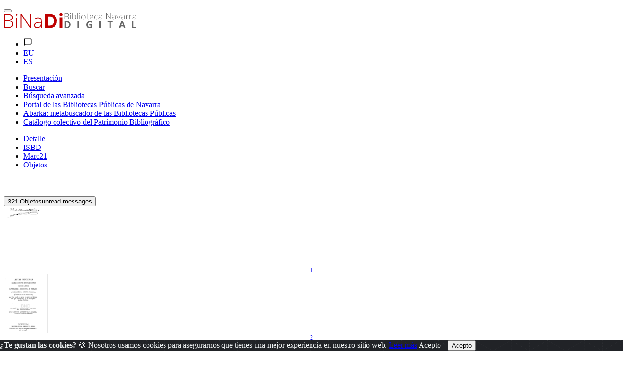

--- FILE ---
content_type: text/html; charset=ISO-8859-1
request_url: http://binadi.navarra.es/opac/ficha.php?informatico=00007480MO&codopac=OPBIN&idpag=1033956372&presenta=digitaly2p
body_size: 136755
content:
<!DOCTYPE html><html xmlns="http://www.w3.org/1999/xhtml" xml:lang="es" lang="es"><head><meta charset="ISO-8859-1"/><title>Actas sinceras nuevamente descubiertas de los santos Saturnino, Honesto y Fermin apostoles de la antigua Vasconia (hoy Navarra y sus vecindades)  : por las quales se pone en claro el tiempo en que florecieron, y el Obispado de San Fermín  / las da á luz, las defiende y las dirige a su patria Pamplona Don Miguel Joseph de Maceda, presbítero, residente en Bolonia. : BiNaDi - Biblioteca Navarra Digital</title><meta content="https://binadi.navarra.es/registro/[base64]:00007480MO" name="DC.Identifier"/><meta content="https://binadi.navarra.es/registro/[base64]:00007480MO" property="og:url"/><meta content="Actas sinceras nuevamente descubiertas de los santos Saturnino, Honesto y Fermin apostoles de la antigua Vasconia (hoy Navarra y sus vecindades)  : por las quales se pone en claro el tiempo en que florecieron, y el Obispado de San Fermín  / las da á luz, las defiende y las dirige a su patria Pamplona Don Miguel Joseph de Maceda, presbítero, residente en Bolonia." name="DC.Title"/><meta content="Actas sinceras nuevamente descubiertas de los santos Saturnino, Honesto y Fermin apostoles de la antigua Vasconia (hoy Navarra y sus vecindades)  : por las quales se pone en claro el tiempo en que florecieron, y el Obispado de San Fermín  / las da á luz, las defiende y las dirige a su patria Pamplona Don Miguel Joseph de Maceda, presbítero, residente en Bolonia." name="Title"/><meta content="Actas sinceras nuevamente descubiertas de los santos Saturnino, Honesto y Fermin apostoles de la antigua Vasconia (hoy Navarra y sus vecindades)  : por las quales se pone en claro el tiempo en que florecieron, y el Obispado de San Fermín  / las da á luz, las defiende y las dirige a su patria Pamplona Don Miguel Joseph de Maceda, presbítero, residente en Bolonia." property="og:title"/><meta content="BiNaDi - Biblioteca Navarra Digital" property="og:site_name"/><meta content="Maceda, Miguel José de  (S.I.)&nbsp; (1744-1805)  Pereira, Pedro Julián #  Maella, Mariano Salvador de #  Brandi, Mariano  (fl. 1779-1824) #  Imprenta Real (Madrid)" name="author"/><meta content="Navarra  - Historia eclesiástica" name="DC.Subject" /><meta name="keywords" content="Navarra  - Historia eclesiástica"  /><meta content="1798" name="DC.Date"/><link rel="bookmark" href="https://binadi.navarra.es/registro/00007480" /><meta content="es" name="DC.Language" /><meta name="google-translate-customization" content="3ef04375a5484c12-5934f91d06fcdfa8-g3b107d2636b02fa4-1e" />
	<!--AW: added Google sitelinks search box according to: https://developers.google.com/structured-data/slsb-overview#how_do_you_set_it_up-->
	<script type="application/ld+json">
		{
			"@context":"http://schema.org",
			"@type":"WebSite",
			"url":"https://binadi.navarra.es",
			"potentialAction": {
				"@type":"SearchAction",
				"target":"https://binadi.navarra.es/opac/busca.php?formTipo=0&todos={search_term_string}", 
				"query-input":"required name=search_term_string"
			}
		}
		</script><link href="../scripts/bootstrap/css/bootstrap.css" rel="stylesheet" ><link href="../scripts/bootstrap/css/bootstrap.min.css" rel="stylesheet" ><link href="../scripts/bootstrap/css/bootstrap-grid.css" rel="stylesheet" ><link href="../scripts/bootstrap/css/bootstrap-grid.min.css" rel="stylesheet" ><link href="../scripts/bootstrap/css/bootstrap-reboot.css" rel="stylesheet" ><link href="../scripts/bootstrap/css/bootstrap-reboot.min.css" rel="stylesheet" ><link href="../scripts/bootstrap-select/css/bootstrap-select.css" rel="stylesheet" ><link href="../scripts/bootstrap-select/css/bootstrap-select.min.css" rel="stylesheet" ><link href="../scripts/bootstrap-select/css/bootstrap-select.css.map" rel="stylesheet" ><link href="../estilos/sidebar.css" rel="stylesheet" ><link href="../estilos/mercurio.css" rel="stylesheet" ><link href="../fonts/font-awesome-4.7.0/css/font-awesome.min.css" rel="stylesheet" type="text/css" />
<link href="../estilos/font-oai.css" rel="stylesheet" type="text/css" />

<link href="../_clientes/binadi.navarra.es/estilos/custom-bootstrap.css" rel="stylesheet" type="text/css" />

<link href="../_clientes/binadi.navarra.es/estilos/general.css" rel="stylesheet" type="text/css" />
<SCRIPT  src="../scripts/j102script.js"></SCRIPT><script   src="../scripts/jquery.min.js"></script>  <script >
    $(window).resize(function() {
        posicionarMenu();
    });
        </script>
<script src="../scripts/bootstrap/js/bootstrap.min.js"></script><script src="../scripts/bootstrap/js/bootstrap.bundle.js"></script><script src="../scripts/bootstrap/js/bootstrap.bundle.min.js"></script><script src="../scripts/bootstrap/js/bootstrap.js"></script><script src="../scripts/bootstrap/js/bootstrap-select.min.js"></script><script src="../scripts/bootstrap/js/bootstrap-select.min.js"></script><script  src="../scripts/jquerymultiselect/jquery.scombobox.js"></script><link rel="stylesheet" type="text/css" href="../scripts/jquerymultiselect/jquery.scombobox.css"><link rel="stylesheet" href="../estilos/jquery-ui.css" /><script src="../scripts/jquery-ui.js"></script><script  src="../scripts//jquerydatamatrix/jquery-barcode.js"></script><script>
function cambiarOperador(valor){
    }
</script>
		<script>
		/* <![CDATA[ */
		xajax = {};
		xajax.config = {};
		xajax.config.requestURI = '../gestion/suma1.php';
		xajax.config.statusMessages =  false;
		xajax.config.waitCursor = true;
		xajax.config.version = 'xajax 0.5 Beta 2';
		xajax.config.legacy = false;

function xajax_loguearseTwitter(){return xajax.call("loguearseTwitter", {parameters: arguments});}
function xajax_loguearse(){return xajax.call("loguearse", {parameters: arguments});}
function xajax_loguearsecomun(){return xajax.call("loguearsecomun", {parameters: arguments});}
function xajax_loguearse_siempre(){return xajax.call("loguearse_siempre", {parameters: arguments});}
function xajax_loguearse_siempre_dni(){return xajax.call("loguearse_siempre_dni", {parameters: arguments});}
function xajax_dameMD5(){return xajax.call("dameMD5", {parameters: arguments});}
function xajax_fexist(){return xajax.call("fexist", {parameters: arguments});}
function xajax_fexist_multiple(){return xajax.call("fexist_multiple", {parameters: arguments});}
function xajax_fexist_proyecto(){return xajax.call("fexist_proyecto", {parameters: arguments});}
function xajax_fcombo(){return xajax.call("fcombo", {parameters: arguments});}
function xajax_fcomboXAJAX(){return xajax.call("fcomboXAJAX", {parameters: arguments});}
function xajax_fcombo_mantenimiento(){return xajax.call("fcombo_mantenimiento", {parameters: arguments});}
function xajax_fmulti(){return xajax.call("fmulti", {parameters: arguments});}
function xajax_eliminaregistro(){return xajax.call("eliminaregistro", {parameters: arguments});}
function xajax_eliminaregistrodatos(){return xajax.call("eliminaregistrodatos", {parameters: arguments});}
function xajax_comprobarpk(){return xajax.call("comprobarpk", {parameters: arguments});}
function xajax_buscar(){return xajax.call("buscar", {parameters: arguments});}
function xajax_fcomborelleno(){return xajax.call("fcomborelleno", {parameters: arguments});}
function xajax_campostabla(){return xajax.call("campostabla", {parameters: arguments});}
function xajax_rellenarwherecritabla(){return xajax.call("rellenarwherecritabla", {parameters: arguments});}
function xajax_altausuario(){return xajax.call("altausuario", {parameters: arguments});}
function xajax_altausuariobuena(){return xajax.call("altausuariobuena", {parameters: arguments});}
function xajax_eliminarseleccion_manten(){return xajax.call("eliminarseleccion_manten", {parameters: arguments});}
function xajax_guardaseleccion(){return xajax.call("guardaseleccion", {parameters: arguments});}
function xajax_invertirguardaseleccion(){return xajax.call("invertirguardaseleccion", {parameters: arguments});}
function xajax_guardaseleccion_manten(){return xajax.call("guardaseleccion_manten", {parameters: arguments});}
function xajax_eliminarseleccion_(){return xajax.call("eliminarseleccion_", {parameters: arguments});}
function xajax_eliminarseleccionado(){return xajax.call("eliminarseleccionado", {parameters: arguments});}
function xajax_eliminardesesion(){return xajax.call("eliminardesesion", {parameters: arguments});}
function xajax_imgoai(){return xajax.call("imgoai", {parameters: arguments});}
function xajax_verMasImg(){return xajax.call("verMasImg", {parameters: arguments});}
function xajax_verMenosImg(){return xajax.call("verMenosImg", {parameters: arguments});}
function xajax_anadeperfil(){return xajax.call("anadeperfil", {parameters: arguments});}
function xajax_verseguimiento(){return xajax.call("verseguimiento", {parameters: arguments});}
function xajax_anadepredete(){return xajax.call("anadepredete", {parameters: arguments});}
function xajax_borrapredete(){return xajax.call("borrapredete", {parameters: arguments});}
function xajax_grabacookie(){return xajax.call("grabacookie", {parameters: arguments});}
function xajax_verseg(){return xajax.call("verseg", {parameters: arguments});}
function xajax_ver_usuario(){return xajax.call("ver_usuario", {parameters: arguments});}
function xajax_comprobar_dato(){return xajax.call("comprobar_dato", {parameters: arguments});}
function xajax_cargavalor(){return xajax.call("cargavalor", {parameters: arguments});}
function xajax_verseguimientoportico(){return xajax.call("verseguimientoportico", {parameters: arguments});}
function xajax_horaportico(){return xajax.call("horaportico", {parameters: arguments});}
function xajax_llenasession(){return xajax.call("llenasession", {parameters: arguments});}
function xajax_numLector(){return xajax.call("numLector", {parameters: arguments});}
function xajax_existeDatoXajax(){return xajax.call("existeDatoXajax", {parameters: arguments});}
function xajax_cambiarContrasena(){return xajax.call("cambiarContrasena", {parameters: arguments});}
function xajax_cambiarContrasenaUsuario(){return xajax.call("cambiarContrasenaUsuario", {parameters: arguments});}
function xajax_AddFile(){return xajax.call("AddFile", {parameters: arguments});}
function xajax_dameEmail(){return xajax.call("dameEmail", {parameters: arguments});}
function xajax_rankingpresta(){return xajax.call("rankingpresta", {parameters: arguments});}
function xajax_rankingprestalector(){return xajax.call("rankingprestalector", {parameters: arguments});}
function xajax_listaprestamofechas(){return xajax.call("listaprestamofechas", {parameters: arguments});}
function xajax_insertartabla(){return xajax.call("insertartabla", {parameters: arguments});}
function xajax_actualizarformular(){return xajax.call("actualizarformular", {parameters: arguments});}
function xajax_comprobarcaptcha(){return xajax.call("comprobarcaptcha", {parameters: arguments});}
function xajax_eliminar_inventario(){return xajax.call("eliminar_inventario", {parameters: arguments});}
function xajax_borrarfoto(){return xajax.call("borrarfoto", {parameters: arguments});}
function xajax_eliminarfotogeneral(){return xajax.call("eliminarfotogeneral", {parameters: arguments});}
function xajax_rotarfotogeneral(){return xajax.call("rotarfotogeneral", {parameters: arguments});}
function xajax_rotarfotodesdetabla(){return xajax.call("rotarfotodesdetabla", {parameters: arguments});}
function xajax_dameContador(){return xajax.call("dameContador", {parameters: arguments});}
function xajax_rellenapedido(){return xajax.call("rellenapedido", {parameters: arguments});}
function xajax_busca_registro_europeana(){return xajax.call("busca_registro_europeana", {parameters: arguments});}
function xajax_caratulaGoogleBooks(){return xajax.call("caratulaGoogleBooks", {parameters: arguments});}
function xajax_ejecutasql(){return xajax.call("ejecutasql", {parameters: arguments});}
function xajax_cargaiso2709(){return xajax.call("cargaiso2709", {parameters: arguments});}
function xajax_eliminardemanten(){return xajax.call("eliminardemanten", {parameters: arguments});}
function xajax_unirbusquedas(){return xajax.call("unirbusquedas", {parameters: arguments});}
function xajax_crearbustabla(){return xajax.call("crearbustabla", {parameters: arguments});}
function xajax_datosbustabla(){return xajax.call("datosbustabla", {parameters: arguments});}
function xajax_imgdedisco(){return xajax.call("imgdedisco", {parameters: arguments});}
function xajax_seleccionarportada(){return xajax.call("seleccionarportada", {parameters: arguments});}
function xajax_imgdediscosininfor(){return xajax.call("imgdediscosininfor", {parameters: arguments});}
function xajax_mdatos(){return xajax.call("mdatos", {parameters: arguments});}
function xajax_rellenarBiblioteca(){return xajax.call("rellenarBiblioteca", {parameters: arguments});}
function xajax_rellenarParteServiciosPromotor(){return xajax.call("rellenarParteServiciosPromotor", {parameters: arguments});}
function xajax_rellenarParteServiciosApellidos(){return xajax.call("rellenarParteServiciosApellidos", {parameters: arguments});}
function xajax_rellenarParteServiciosEmpresa(){return xajax.call("rellenarParteServiciosEmpresa", {parameters: arguments});}
function xajax_rellenarParteServiciosProyecto(){return xajax.call("rellenarParteServiciosProyecto", {parameters: arguments});}
function xajax_rellenarCatalogo(){return xajax.call("rellenarCatalogo", {parameters: arguments});}
function xajax_limpiarpromotor(){return xajax.call("limpiarpromotor", {parameters: arguments});}
function xajax_insertaEnlinea(){return xajax.call("insertaEnlinea", {parameters: arguments});}
function xajax_dameDatosGrafica(){return xajax.call("dameDatosGrafica", {parameters: arguments});}
function xajax_modificarAviso(){return xajax.call("modificarAviso", {parameters: arguments});}
function xajax_modificarActivaCliente(){return xajax.call("modificarActivaCliente", {parameters: arguments});}
function xajax_correoreclamacion(){return xajax.call("correoreclamacion", {parameters: arguments});}
function xajax_resetearVista(){return xajax.call("resetearVista", {parameters: arguments});}
function xajax_crearDivApli(){return xajax.call("crearDivApli", {parameters: arguments});}
function xajax_arrastracuadro(){return xajax.call("arrastracuadro", {parameters: arguments});}
function xajax_eliminainfo(){return xajax.call("eliminainfo", {parameters: arguments});}
function xajax_traetitregional(){return xajax.call("traetitregional", {parameters: arguments});}
function xajax_traenom(){return xajax.call("traenom", {parameters: arguments});}
function xajax_traepres(){return xajax.call("traepres", {parameters: arguments});}
function xajax_insertaseguimi(){return xajax.call("insertaseguimi", {parameters: arguments});}
function xajax_grabarfidseguimi(){return xajax.call("grabarfidseguimi", {parameters: arguments});}
function xajax_parserisbn(){return xajax.call("parserisbn", {parameters: arguments});}
function xajax_grabaimagen(){return xajax.call("grabaimagen", {parameters: arguments});}
function xajax_renombrararchivo(){return xajax.call("renombrararchivo", {parameters: arguments});}
function xajax_masivobiblioteca(){return xajax.call("masivobiblioteca", {parameters: arguments});}
function xajax_masivocuadro(){return xajax.call("masivocuadro", {parameters: arguments});}
function xajax_masivoperfilreg(){return xajax.call("masivoperfilreg", {parameters: arguments});}
function xajax_masivomarcarbaja(){return xajax.call("masivomarcarbaja", {parameters: arguments});}
function xajax_ejecutasqlgenerico(){return xajax.call("ejecutasqlgenerico", {parameters: arguments});}
function xajax_ejecutasqlgenericoendiv(){return xajax.call("ejecutasqlgenericoendiv", {parameters: arguments});}
function xajax_insertdatos(){return xajax.call("insertdatos", {parameters: arguments});}
function xajax_imgxajaxslide(){return xajax.call("imgxajaxslide", {parameters: arguments});}
function xajax_imgxajaxslidesinisbn(){return xajax.call("imgxajaxslidesinisbn", {parameters: arguments});}
function xajax_selectexpurtranfe(){return xajax.call("selectexpurtranfe", {parameters: arguments});}
function xajax_asociarbusquedainfor(){return xajax.call("asociarbusquedainfor", {parameters: arguments});}
function xajax_modificacodbusque(){return xajax.call("modificacodbusque", {parameters: arguments});}
function xajax_eliregistrobusquedaexpur(){return xajax.call("eliregistrobusquedaexpur", {parameters: arguments});}
function xajax_buscacount(){return xajax.call("buscacount", {parameters: arguments});}
function xajax_pintacapa(){return xajax.call("pintacapa", {parameters: arguments});}
function xajax_dameautoridad(){return xajax.call("dameautoridad", {parameters: arguments});}
function xajax_creaunaautoridad(){return xajax.call("creaunaautoridad", {parameters: arguments});}
function xajax_renueva(){return xajax.call("renueva", {parameters: arguments});}
function xajax_dameUnDato(){return xajax.call("dameUnDato", {parameters: arguments});}
function xajax_comprobarusersession(){return xajax.call("comprobarusersession", {parameters: arguments});}
function xajax_creargrafica(){return xajax.call("creargrafica", {parameters: arguments});}
function xajax_md5ajax(){return xajax.call("md5ajax", {parameters: arguments});}
function xajax_eliminarReserva(){return xajax.call("eliminarReserva", {parameters: arguments});}
function xajax_comprobarValor(){return xajax.call("comprobarValor", {parameters: arguments});}
function xajax_cambiaetiqueta(){return xajax.call("cambiaetiqueta", {parameters: arguments});}
function xajax_llamafuncion(){return xajax.call("llamafuncion", {parameters: arguments});}
function xajax_comprobarurl(){return xajax.call("comprobarurl", {parameters: arguments});}
function xajax_dameregistrosimple(){return xajax.call("dameregistrosimple", {parameters: arguments});}
function xajax_guardaensession(){return xajax.call("guardaensession", {parameters: arguments});}
function xajax_guardaensessionpreciocompra(){return xajax.call("guardaensessionpreciocompra", {parameters: arguments});}
function xajax_pasaigmemarc(){return xajax.call("pasaigmemarc", {parameters: arguments});}
function xajax_dameunpaginaoai(){return xajax.call("dameunpaginaoai", {parameters: arguments});}
function xajax_leeoseleccionsession(){return xajax.call("leeoseleccionsession", {parameters: arguments});}
function xajax_duplicaElemento(){return xajax.call("duplicaElemento", {parameters: arguments});}
function xajax_borraElemento(){return xajax.call("borraElemento", {parameters: arguments});}
function xajax_editaElemento(){return xajax.call("editaElemento", {parameters: arguments});}
function xajax_insertaElemento(){return xajax.call("insertaElemento", {parameters: arguments});}
function xajax_updatarElemento(){return xajax.call("updatarElemento", {parameters: arguments});}
function xajax_consultaElemento(){return xajax.call("consultaElemento", {parameters: arguments});}
function xajax_leerurl(){return xajax.call("leerurl", {parameters: arguments});}
function xajax_vaciatabla(){return xajax.call("vaciatabla", {parameters: arguments});}
function xajax_pasaibermarc(){return xajax.call("pasaibermarc", {parameters: arguments});}
function xajax_duplicamovperf(){return xajax.call("duplicamovperf", {parameters: arguments});}
function xajax_borramovperf(){return xajax.call("borramovperf", {parameters: arguments});}
function xajax_suma(){return xajax.call("suma", {parameters: arguments});}
function xajax_suma2(){return xajax.call("suma2", {parameters: arguments});}
function xajax_dameregistro(){return xajax.call("dameregistro", {parameters: arguments});}
function xajax_grabadirec(){return xajax.call("grabadirec", {parameters: arguments});}
function xajax_cargadirec(){return xajax.call("cargadirec", {parameters: arguments});}
function xajax_sumaalto(){return xajax.call("sumaalto", {parameters: arguments});}
function xajax_restaalto(){return xajax.call("restaalto", {parameters: arguments});}
function xajax_eliminadatos(){return xajax.call("eliminadatos", {parameters: arguments});}
function xajax_duplicacatalogo(){return xajax.call("duplicacatalogo", {parameters: arguments});}
function xajax_borracatalogo(){return xajax.call("borracatalogo", {parameters: arguments});}
function xajax_creazip(){return xajax.call("creazip", {parameters: arguments});}
function xajax_capturauno(){return xajax.call("capturauno", {parameters: arguments});}
function xajax_eliminabusqueda(){return xajax.call("eliminabusqueda", {parameters: arguments});}
function xajax_refrescabusqueda(){return xajax.call("refrescabusqueda", {parameters: arguments});}
function xajax_modificabusqueda(){return xajax.call("modificabusqueda", {parameters: arguments});}
function xajax_resetearvistas(){return xajax.call("resetearvistas", {parameters: arguments});}
function xajax_reseteartablas(){return xajax.call("reseteartablas", {parameters: arguments});}
function xajax_eliminarbusquedasparasiempre(){return xajax.call("eliminarbusquedasparasiempre", {parameters: arguments});}
function xajax_damecorreos(){return xajax.call("damecorreos", {parameters: arguments});}
function xajax_mandarmail(){return xajax.call("mandarmail", {parameters: arguments});}
function xajax_mandarmailusuario(){return xajax.call("mandarmailusuario", {parameters: arguments});}
function xajax_iniciarcargando(){return xajax.call("iniciarcargando", {parameters: arguments});}
function xajax_iniciarcapa(){return xajax.call("iniciarcapa", {parameters: arguments});}
function xajax_modificadatos(){return xajax.call("modificadatos", {parameters: arguments});}
function xajax_cargarfotosemail(){return xajax.call("cargarfotosemail", {parameters: arguments});}
function xajax_borramoviped(){return xajax.call("borramoviped", {parameters: arguments});}
function xajax_dametitulo(){return xajax.call("dametitulo", {parameters: arguments});}
function xajax_mandarmailunpedido(){return xajax.call("mandarmailunpedido", {parameters: arguments});}
function xajax_mandarmailpedido(){return xajax.call("mandarmailpedido", {parameters: arguments});}
function xajax_grabaruta(){return xajax.call("grabaruta", {parameters: arguments});}
function xajax_borracampo(){return xajax.call("borracampo", {parameters: arguments});}
function xajax_rellenarasignacion(){return xajax.call("rellenarasignacion", {parameters: arguments});}
function xajax_eliminartodasbusquedas(){return xajax.call("eliminartodasbusquedas", {parameters: arguments});}
function xajax_updatenuenlacs(){return xajax.call("updatenuenlacs", {parameters: arguments});}
function xajax_damenuregis(){return xajax.call("damenuregis", {parameters: arguments});}
function xajax_creardependiente(){return xajax.call("creardependiente", {parameters: arguments});}
function xajax_eliminardependiente(){return xajax.call("eliminardependiente", {parameters: arguments});}
function xajax_rellenareserva(){return xajax.call("rellenareserva", {parameters: arguments});}
function xajax_rellenareservasignatura(){return xajax.call("rellenareservasignatura", {parameters: arguments});}
function xajax_rellenareservanuired(){return xajax.call("rellenareservanuired", {parameters: arguments});}
function xajax_rellenareservacoib(){return xajax.call("rellenareservacoib", {parameters: arguments});}
function xajax_cambiomasivoformato(){return xajax.call("cambiomasivoformato", {parameters: arguments});}
function xajax_anadeetiqueta(){return xajax.call("anadeetiqueta", {parameters: arguments});}
function xajax_reemplazavalor(){return xajax.call("reemplazavalor", {parameters: arguments});}
function xajax_cambiaubicacion(){return xajax.call("cambiaubicacion", {parameters: arguments});}
function xajax_cambiacuadro(){return xajax.call("cambiacuadro", {parameters: arguments});}
function xajax_cambiarnumbusq(){return xajax.call("cambiarnumbusq", {parameters: arguments});}
function xajax_expurgarreg(){return xajax.call("expurgarreg", {parameters: arguments});}
function xajax_verseleccionados(){return xajax.call("verseleccionados", {parameters: arguments});}
function xajax_imprimirsession(){return xajax.call("imprimirsession", {parameters: arguments});}
function xajax_borraperusu(){return xajax.call("borraperusu", {parameters: arguments});}
function xajax_seleccionarexcel(){return xajax.call("seleccionarexcel", {parameters: arguments});}
function xajax_leoidentify(){return xajax.call("leoidentify", {parameters: arguments});}
function xajax_datosusuario(){return xajax.call("datosusuario", {parameters: arguments});}
function xajax_crearfiestas(){return xajax.call("crearfiestas", {parameters: arguments});}
function xajax_estadistica(){return xajax.call("estadistica", {parameters: arguments});}
function xajax_sancionarmisfunc(){return xajax.call("sancionarmisfunc", {parameters: arguments});}
function xajax_verlibrospasados(){return xajax.call("verlibrospasados", {parameters: arguments});}
function xajax_mifexist(){return xajax.call("mifexist", {parameters: arguments});}
function xajax_cambiarclave(){return xajax.call("cambiarclave", {parameters: arguments});}
function xajax_cambiarclaveus(){return xajax.call("cambiarclaveus", {parameters: arguments});}
function xajax_eliminacam(){return xajax.call("eliminacam", {parameters: arguments});}
function xajax_reservarpf(){return xajax.call("reservarpf", {parameters: arguments});}
function xajax_traetitgen(){return xajax.call("traetitgen", {parameters: arguments});}
function xajax_traepresgen(){return xajax.call("traepresgen", {parameters: arguments});}
function xajax_traetitsip(){return xajax.call("traetitsip", {parameters: arguments});}
function xajax_traetittrapa(){return xajax.call("traetittrapa", {parameters: arguments});}
function xajax_traetitdonbenito(){return xajax.call("traetitdonbenito", {parameters: arguments});}
function xajax_modificacopias(){return xajax.call("modificacopias", {parameters: arguments});}
function xajax_asociafotoevento(){return xajax.call("asociafotoevento", {parameters: arguments});}
function xajax_copiafotomaton(){return xajax.call("copiafotomaton", {parameters: arguments});}
function xajax_eliminafotomaton(){return xajax.call("eliminafotomaton", {parameters: arguments});}
function xajax_modificarActivaEvento(){return xajax.call("modificarActivaEvento", {parameters: arguments});}
function xajax_cuentaficheros(){return xajax.call("cuentaficheros", {parameters: arguments});}
function xajax_duplicacatalogo2(){return xajax.call("duplicacatalogo2", {parameters: arguments});}
function xajax_incrementapuntero(){return xajax.call("incrementapuntero", {parameters: arguments});}
function xajax_eliminaprograma(){return xajax.call("eliminaprograma", {parameters: arguments});}
function xajax_ajustacontador(){return xajax.call("ajustacontador", {parameters: arguments});}
function xajax_rellenaEmpresaubicada(){return xajax.call("rellenaEmpresaubicada", {parameters: arguments});}
function xajax_insertaempresaubicada(){return xajax.call("insertaempresaubicada", {parameters: arguments});}
function xajax_borrarempubic(){return xajax.call("borrarempubic", {parameters: arguments});}
function xajax_autoorden(){return xajax.call("autoorden", {parameters: arguments});}
function xajax_ultimasnovedades(){return xajax.call("ultimasnovedades", {parameters: arguments});}
function xajax_actcategorias(){return xajax.call("actcategorias", {parameters: arguments});}
function xajax_acumulaensessioncesta(){return xajax.call("acumulaensessioncesta", {parameters: arguments});}
function xajax_comprobarcantidadreservas(){return xajax.call("comprobarcantidadreservas", {parameters: arguments});}
function xajax_comprobarmismareserva(){return xajax.call("comprobarmismareserva", {parameters: arguments});}
function xajax_eliminarfiladatos(){return xajax.call("eliminarfiladatos", {parameters: arguments});}
function xajax_suscritodsi(){return xajax.call("suscritodsi", {parameters: arguments});}
function xajax_comprobarPresReser(){return xajax.call("comprobarPresReser", {parameters: arguments});}
function xajax_buscarnumerolectorvacio(){return xajax.call("buscarnumerolectorvacio", {parameters: arguments});}
function xajax_devolverabsys(){return xajax.call("devolverabsys", {parameters: arguments});}
function xajax_rellena_europeana(){return xajax.call("rellena_europeana", {parameters: arguments});}
function xajax_rellena_ultimos(){return xajax.call("rellena_ultimos", {parameters: arguments});}
function xajax_rellena_ultimosregistros(){return xajax.call("rellena_ultimosregistros", {parameters: arguments});}
		/* ]]> */
		</script>
		<script  src="../scripts/xajax_core.js"></script>
		<script>
		/* <![CDATA[ */
		window.setTimeout(
		 function () {
		  var scriptExists = false;
		  try { if (xajax.isLoaded) scriptExists = true; }
		  catch (e) {}
		  if (!scriptExists) {
		   alert('Error: the xajax Javascript component could not be included. Perhaps the URL is incorrect?\nURL: ../scripts/xajax_core.js');
		  }
		 },
		6000
		);
		/* ]]> */
		</script>
<!-- Global site tag (gtag.js) - Google Analytics -->
<script async src="https://www.googletagmanager.com/gtag/js?id=UA-136685452-1"></script>
<script>
  window.dataLayer = window.dataLayer || [];
  function gtag(){dataLayer.push(arguments);}
  gtag('js', new Date());

  gtag('config', 'UA-136685452-1');
</script>


<style>
	.navbar_principal .nav-link{
		color: #fff !important;
	}
.skipnav { text-align: left; }
  .skipnav a { position: absolute; left: -10000px; width: 1px; height: 1px; overflow: hidden; }
  .skipnav a:focus, .skipnav a:active { position: static; left: 0; width: auto; height: auto; overflow: visible; text-decoration: underline; }
</style>



<div class="header-info ">
	<div class="void"></div>
		<nav class="navbar" role="navigation">
			<div class="navbar-bg container-fluid"></div>
			<div class="container d-block my-3">
			<div class="row">
				<div class="col-xs-4 col-sm-4" style="text-align: left;">
					<button type="button" class="toggle botonMenu collapsed" data-toggle="collapse" data-target="#navbar-collapse-1" aria-expanded="false">
						<span class="icon-bar top-bar"></span>
						<span class="icon-bar middle-bar"></span>
						<span class="icon-bar bottom-bar"></span>
					</button>
				</div>
				<div class="col-xs-4 col-sm-4 text-center">

					
					<a accesskey="i" href="http://binadi.navarra.es/index.php" title="http://binadi.navarra.es/" class=""><svg id="Capa_1" class=""  data-name="Capa 1" xmlns="http://www.w3.org/2000/svg" viewBox="0 0 739.37 86.87" style="height:2rem;"><defs><style>.cls-1{fill:#be0000;}.cls-2{fill:#666;}</style></defs><path class="cls-1" d="M82.69,478.05h21.6q14.59,0,21.44,4.95t6.84,15a16.21,16.21,0,0,1-4.17,11.39q-4.19,4.56-12.2,5.85v.32q9.42,1.4,13.87,6t4.44,12.69q0,10.88-7.22,16.75t-20.47,5.87H82.69Zm5.49,35.07h17.35q11.1,0,16.13-3.69t5-11.56q0-7.86-5.68-11.42t-17-3.56H88.18Zm0,4.84v34h18.53q21.87,0,21.88-17.78,0-16.21-23.06-16.22Z" transform="translate(-82.69 -471.01)"></path><path class="cls-1" d="M149.76,482q0-5.18,3.39-5.17a3,3,0,0,1,2.61,1.34,6.63,6.63,0,0,1,1,3.83,6.75,6.75,0,0,1-1,3.82,3,3,0,0,1-2.61,1.4Q149.76,487.2,149.76,482Zm6.08,74.82h-5.33V498.25h5.33Z" transform="translate(-82.69 -471.01)"></path><path class="cls-1" d="M234.06,556.8h-5.54l-46.66-69.92h-.43q.65,12.5.65,18.86V556.8H176.8V478.05h5.49l46.6,69.81h.33q-.5-9.69-.49-18.42V478.05h5.33Z" transform="translate(-82.69 -471.01)"></path><path class="cls-1" d="M290.57,556.8l-1.34-9.26h-.43a27.92,27.92,0,0,1-9.08,8,24.29,24.29,0,0,1-11,2.34c-5.74,0-10.22-1.47-13.41-4.42s-4.8-7-4.8-12.22a15.09,15.09,0,0,1,7.14-13.31q7.14-4.74,20.66-5l11.15-.32v-3.88q0-8.36-3.39-12.61t-10.94-4.25a36.66,36.66,0,0,0-16.86,4.52l-2-4.63a44.57,44.57,0,0,1,19.07-4.53q9.65,0,14.41,5t4.77,15.63V556.8ZM269,553q9.36,0,14.78-5.36t5.42-14.89V527l-10.24.44q-12.33.59-17.59,3.85t-5.25,10.15c0,3.67,1.12,6.51,3.37,8.54S264.93,553,269,553Z" transform="translate(-82.69 -471.01)"></path><path class="cls-1" d="M378.92,516.67q0,19.46-11.07,29.79t-32,10.34h-22.3V478.05H338.3q19.29,0,29.95,10.18T378.92,516.67Zm-17.35.43q0-25.37-22.41-25.37h-8.88V543h7.16Q361.57,543,361.57,517.1Z" transform="translate(-82.69 -471.01)"></path><path class="cls-1" d="M393.25,481q0-8,8.94-8t8.94,8A7.82,7.82,0,0,1,408.9,487q-2.23,2.13-6.71,2.13Q393.25,489.09,393.25,481Zm17.13,75.79H394V496.58h16.43Z" transform="translate(-82.69 -471.01)"></path><path class="cls-2" d="M454.39,537.58q0,9.51-5.49,14.57t-15.85,5.05H422V518.7h12.25q9.57,0,14.85,5T454.39,537.58Zm-8.6.21q0-12.39-11.11-12.4h-4.4v25.07h3.55Q445.79,550.46,445.79,537.79Z" transform="translate(-82.69 -471.01)"></path><path class="cls-2" d="M494.19,557.2V518.7h8.28v38.5Z" transform="translate(-82.69 -471.01)"></path><path class="cls-2" d="M558.82,535.58h15.49v20a43.34,43.34,0,0,1-7.09,1.7,46.09,46.09,0,0,1-6.79.49q-8.85,0-13.5-5.12t-4.66-14.71q0-9.31,5.41-14.54t15-5.21a29.38,29.38,0,0,1,11.59,2.37l-2.75,6.53a20,20,0,0,0-8.9-2.11A11,11,0,0,0,554,528.5q-3.24,3.56-3.23,9.56,0,6.27,2.6,9.57a9.07,9.07,0,0,0,7.57,3.3,27.18,27.18,0,0,0,5.26-.52v-8h-7.4Z" transform="translate(-82.69 -471.01)"></path><path class="cls-2" d="M615.31,557.2V518.7h8.28v38.5Z" transform="translate(-82.69 -471.01)"></path><path class="cls-2" d="M680.19,557.2h-8.28V525.5h-10.6v-6.8h29.48v6.8h-10.6Z" transform="translate(-82.69 -471.01)"></path><path class="cls-2" d="M752.4,557.2,749.57,548H735.34l-2.83,9.16H723.6l13.77-38.65h10.12l13.83,38.65Zm-4.8-16q-3.93-12.45-4.42-14.09c-.33-1.08-.56-1.94-.71-2.58q-.87,3.38-5,16.67Z" transform="translate(-82.69 -471.01)"></path><path class="cls-2" d="M798,557.2V518.7h8.28v31.76h15.83v6.74Z" transform="translate(-82.69 -471.01)"></path><path class="cls-2" d="M422,473.31h9.79q6.61,0,9.72,2.24a7.85,7.85,0,0,1,3.1,6.79,7.33,7.33,0,0,1-1.89,5.16,9.23,9.23,0,0,1-5.53,2.65v.15c2.84.42,4.94,1.32,6.28,2.7a7.89,7.89,0,0,1,2,5.75,9.22,9.22,0,0,1-3.28,7.59q-3.27,2.66-9.27,2.66H422Zm2.49,15.89h7.86q5,0,7.31-1.67a6,6,0,0,0,2.29-5.24,5.64,5.64,0,0,0-2.58-5.17q-2.58-1.62-7.68-1.62h-7.2Zm0,2.2v15.4h8.4q9.92,0,9.91-8.05,0-7.35-10.45-7.35Z" transform="translate(-82.69 -471.01)"></path><path class="cls-2" d="M452.4,475.09q0-2.34,1.53-2.34a1.37,1.37,0,0,1,1.19.61,3,3,0,0,1,.42,1.73,3.1,3.1,0,0,1-.42,1.73,1.35,1.35,0,0,1-1.19.64Q452.4,477.46,452.4,475.09ZM455.15,509h-2.41V482.46h2.41Z" transform="translate(-82.69 -471.01)"></path><path class="cls-2" d="M475.25,482q5.56,0,8.38,3.5t2.82,10.24q0,6.63-3,10.21a10.23,10.23,0,0,1-8.34,3.59,11,11,0,0,1-5.1-1.17,8.91,8.91,0,0,1-3.59-3.32h-.22l-.69,4H464V471h2.42v9.55c0,1.43,0,2.75-.1,3.95l-.07,2.08h.17a9.64,9.64,0,0,1,3.65-3.52A10.9,10.9,0,0,1,475.25,482Zm-.05,2.2q-4.69,0-6.72,2.68c-1.35,1.79-2,4.75-2,8.86v.42c0,4,.7,6.88,2.11,8.62s3.6,2.61,6.58,2.61a7.53,7.53,0,0,0,6.54-3q2.21-3,2.2-8.65Q483.89,484.15,475.2,484.15Z" transform="translate(-82.69 -471.01)"></path><path class="cls-2" d="M496.22,509H493.8V471h2.42Z" transform="translate(-82.69 -471.01)"></path><path class="cls-2" d="M504.76,475.09c0-1.56.52-2.34,1.54-2.34a1.37,1.37,0,0,1,1.19.61,3,3,0,0,1,.42,1.73,3.1,3.1,0,0,1-.42,1.73,1.35,1.35,0,0,1-1.19.64C505.28,477.46,504.76,476.67,504.76,475.09ZM507.52,509h-2.41V482.46h2.41Z" transform="translate(-82.69 -471.01)"></path><path class="cls-2" d="M538.36,495.69q0,6.49-3.15,10.15a10.89,10.89,0,0,1-8.69,3.65,11.23,11.23,0,0,1-6.16-1.69,10.73,10.73,0,0,1-4.07-4.83,17.48,17.48,0,0,1-1.42-7.28q0-6.48,3.15-10.12a10.87,10.87,0,0,1,8.64-3.62,10.63,10.63,0,0,1,8.58,3.67Q538.36,489.29,538.36,495.69Zm-21,0c0,3.65.8,6.49,2.4,8.54a9.09,9.09,0,0,0,13.6,0c1.61-2.05,2.41-4.89,2.41-8.54s-.81-6.5-2.43-8.52a8.26,8.26,0,0,0-6.82-3,8.14,8.14,0,0,0-6.78,3C518.2,489.17,517.41,492,517.41,495.69Z" transform="translate(-82.69 -471.01)"></path><path class="cls-2" d="M552.71,507.34a18.22,18.22,0,0,0,4-.39v1.95a12.91,12.91,0,0,1-4.06.59q-3.51,0-5.18-1.88t-1.68-5.91V484.56h-3.93v-1.41l3.93-1.1,1.22-6h1.25v6.42h7.79v2.1h-7.79v16.8a7.74,7.74,0,0,0,1.07,4.52A3.92,3.92,0,0,0,552.71,507.34Z" transform="translate(-82.69 -471.01)"></path><path class="cls-2" d="M573.17,509.49q-5.79,0-9-3.57t-3.23-10q0-6.35,3.12-10.17a10.3,10.3,0,0,1,8.42-3.82,9.1,9.1,0,0,1,7.4,3.27q2.71,3.27,2.71,8.89v1.95H563.46q0,5.47,2.55,8.35a9,9,0,0,0,7.16,2.88,21.34,21.34,0,0,0,4-.32,24,24,0,0,0,4.36-1.36v2.19a18.65,18.65,0,0,1-4.15,1.33A22.67,22.67,0,0,1,573.17,509.49Zm-.71-25.39a7.94,7.94,0,0,0-6.15,2.53,11.93,11.93,0,0,0-2.71,7.28H580a11.59,11.59,0,0,0-2-7.21A6.61,6.61,0,0,0,572.46,484.1Z" transform="translate(-82.69 -471.01)"></path><path class="cls-2" d="M600.49,509.49a11.38,11.38,0,0,1-8.91-3.59q-3.23-3.58-3.22-10,0-6.58,3.34-10.27t9.16-3.67a18.37,18.37,0,0,1,6.59,1.2l-.66,2.14a19.44,19.44,0,0,0-6-1.14c-3.26,0-5.72,1-7.4,3s-2.51,4.9-2.51,8.68c0,3.58.83,6.38,2.51,8.41a8.61,8.61,0,0,0,7,3,17.34,17.34,0,0,0,6.72-1.29v2.24A15.26,15.26,0,0,1,600.49,509.49Z" transform="translate(-82.69 -471.01)"></path><path class="cls-2" d="M629.76,509l-.61-4.2H629a12.68,12.68,0,0,1-4.12,3.63,11.06,11.06,0,0,1-5,1.06,8.67,8.67,0,0,1-6.08-2,7.18,7.18,0,0,1-2.17-5.55,6.87,6.87,0,0,1,3.23-6q3.24-2.15,9.37-2.27l5-.14v-1.76a9,9,0,0,0-1.54-5.71q-1.53-1.93-5-1.93a16.51,16.51,0,0,0-7.64,2l-.91-2.1a20.22,20.22,0,0,1,8.64-2.05c2.92,0,5.09.75,6.54,2.27s2.16,3.87,2.16,7.08V509ZM620,507.29a8.45,8.45,0,0,0,9.15-9.18V495.5l-4.64.19c-3.72.18-6.38.77-8,1.75a5,5,0,0,0-2.38,4.6,4.94,4.94,0,0,0,1.53,3.87A6.2,6.2,0,0,0,620,507.29Z" transform="translate(-82.69 -471.01)"></path><path class="cls-2" d="M679.69,509h-2.51L656,477.31h-.19q.28,5.67.29,8.55V509h-2.39V473.31h2.49L677.35,505h.14c-.14-2.93-.22-5.72-.22-8.35V473.31h2.42Z" transform="translate(-82.69 -471.01)"></path><path class="cls-2" d="M705.3,509l-.61-4.2h-.19a12.68,12.68,0,0,1-4.12,3.63,11.09,11.09,0,0,1-5,1.06,8.65,8.65,0,0,1-6.08-2,7.18,7.18,0,0,1-2.17-5.55,6.84,6.84,0,0,1,3.23-6q3.24-2.15,9.36-2.27l5.06-.14v-1.76a9,9,0,0,0-1.54-5.71q-1.54-1.93-5-1.93a16.57,16.57,0,0,0-7.64,2l-.9-2.1a20.15,20.15,0,0,1,8.64-2.05c2.91,0,5.09.75,6.53,2.27s2.16,3.87,2.16,7.08V509Zm-9.76-1.71a8.45,8.45,0,0,0,9.15-9.18V495.5l-4.64.19c-3.73.18-6.38.77-8,1.75a5,5,0,0,0-2.38,4.6,4.94,4.94,0,0,0,1.53,3.87A6.18,6.18,0,0,0,695.54,507.29Z" transform="translate(-82.69 -471.01)"></path><path class="cls-2" d="M721.49,509l-10.26-26.54h2.49l6.86,18a52.94,52.94,0,0,1,2,6.06h.15c.67-2.21,1.35-4.25,2.05-6.1l6.86-18h2.49L723.93,509Z" transform="translate(-82.69 -471.01)"></path><path class="cls-2" d="M754.74,509l-.61-4.2h-.2a12.56,12.56,0,0,1-4.11,3.63,11.09,11.09,0,0,1-5,1.06,8.65,8.65,0,0,1-6.08-2,7.18,7.18,0,0,1-2.17-5.55,6.84,6.84,0,0,1,3.23-6q3.24-2.15,9.36-2.27l5.06-.14v-1.76a9,9,0,0,0-1.54-5.71q-1.55-1.93-5-1.93a16.54,16.54,0,0,0-7.64,2l-.9-2.1a20.15,20.15,0,0,1,8.64-2.05c2.91,0,5.09.75,6.53,2.27s2.16,3.87,2.16,7.08V509ZM745,507.29a8.46,8.46,0,0,0,9.16-9.18V495.5l-4.64.19c-3.73.18-6.38.77-8,1.75a5,5,0,0,0-2.38,4.6,4.94,4.94,0,0,0,1.53,3.87A6.17,6.17,0,0,0,745,507.29Z" transform="translate(-82.69 -471.01)"></path><path class="cls-2" d="M775.56,482a20.6,20.6,0,0,1,3.62.34l-.47,2.32a13.91,13.91,0,0,0-3.44-.41,6.67,6.67,0,0,0-5.56,2.88,11.72,11.72,0,0,0-2.18,7.27V509h-2.41V482.46h2l.24,4.79h.17a11.19,11.19,0,0,1,3.49-4.12A8.19,8.19,0,0,1,775.56,482Z" transform="translate(-82.69 -471.01)"></path><path class="cls-2" d="M795,482a20.6,20.6,0,0,1,3.62.34l-.47,2.32a13.91,13.91,0,0,0-3.44-.41,6.7,6.7,0,0,0-5.57,2.88,11.71,11.71,0,0,0-2.17,7.27V509h-2.42V482.46h2l.25,4.79H787a11.19,11.19,0,0,1,3.49-4.12A8.17,8.17,0,0,1,795,482Z" transform="translate(-82.69 -471.01)"></path><path class="cls-2" d="M820.14,509l-.61-4.2h-.19a12.76,12.76,0,0,1-4.11,3.63,11.13,11.13,0,0,1-5,1.06,8.67,8.67,0,0,1-6.08-2,7.18,7.18,0,0,1-2.17-5.55,6.85,6.85,0,0,1,3.24-6q3.22-2.15,9.36-2.27l5-.14v-1.76a9,9,0,0,0-1.54-5.71q-1.53-1.93-5-1.93a16.51,16.51,0,0,0-7.64,2l-.91-2.1a20.23,20.23,0,0,1,8.65-2.05c2.91,0,5.09.75,6.53,2.27s2.16,3.87,2.16,7.08V509Zm-9.76-1.71a8.45,8.45,0,0,0,9.15-9.18V495.5l-4.63.19c-3.73.18-6.39.77-8,1.75a5,5,0,0,0-2.38,4.6,4.94,4.94,0,0,0,1.53,3.87A6.2,6.2,0,0,0,810.38,507.29Z" transform="translate(-82.69 -471.01)"></path></svg></a>	
				</div>
				
				<div class="col-xs-4 col-sm-4">
											<nav class="container-fluid pt-2 pb-0 pr-2 pl-0 mb-1">
												<ul class="nav justify-content-end">
													
												  <li>
														<a class="nav-link pt-0 pb-0 "  href="../inicio/contacto.php" title="" target="_black" aria-label="">
															<img class="img-responsive" src="../imagen/bocadillo.png" alt="" title="">
														</a>
												</li>
												  

								<li class="nav-item "><a id="EU" name="EU" class=" border-left  nav-link pt-0 pb-0 " target="_self" href="/opac/ficha.php?informatico=00007480MO&codopac=OPBIN&idpag=1033956372&presenta=digitaly2p&idioma=eus">EU</a></li><li class="nav-item "><a  id="Español" name="ES" class="   border-left  nav-link pt-0 pb-0  text-primary" target="_self" href="/opac/ficha.php?informatico=00007480MO&codopac=OPBIN&idpag=1033956372&presenta=digitaly2p&idioma=sp">ES</a></li>									</ul></nav>
				</div>
			</div>

	 <div class="collapse" id="navbar-collapse-1" aria-expanded="false" style="">
		
		<section class="portlet">
			<div class="portlet-content">
					<div class="autofit-float autofit-row portlet-header">  
						<div class="autofit-col autofit-col-end">
							<div class="autofit-section">
								<div class="visible-interaction"></div>				
							</div>
						</div>
					</div>
					
				<div class=" portlet-content-container">
							
				<div class="portlet-body">


				<div class="">

					<div class="journal-content-article "  data-analytics-asset-type="web-content">
							<div class="navbar-menu1">
								<ul role="menu" class="nav navbar-nav menuList">
								<li role="presentation"><a class="" href="../opac/ficha.php?informatico=00025449MO&presenta=web&codopac=OPWEB" title="Presentación"><div class="linkText linkBlack">Presentación<div aria-hidden="true" class="flecha fa fa-long-arrow-right"></div></div></a></li><li class="" role="presentation"><a class="" href="../inicio/proyecto.php"><div class="linkText linkBlack">Buscar<div aria-hidden="true" class="flecha fa fa-long-arrow-right"></div></div></a></li><li class="" role="presentation"><a class="" href="../opac/index.php?codopac=OPAVA"><div class="linkText linkBlack">Búsqueda avanzada<div aria-hidden="true" class="flecha fa fa-long-arrow-right"></div></div></a></li><li class="" role="presentation"><a class="" href="https://www.navarra.es/es/bibliotecas"><div class="linkText linkBlack">Portal de las Bibliotecas Públicas de Navarra<div aria-hidden="true" class="flecha fa fa-long-arrow-right"></div></div></a></li><li class="" role="presentation"><a class="" href="https://abarka.navarra.es/"><div class="linkText linkBlack">Abarka: metabuscador de las Bibliotecas Públicas<div aria-hidden="true" class="flecha fa fa-long-arrow-right"></div></div></a></li><li class="" role="presentation"><a class="" href="https://www.navarra.es/PatrimonioB/"><div class="linkText linkBlack">Catálogo colectivo del Patrimonio Bibliográfico<div aria-hidden="true" class="flecha fa fa-long-arrow-right"></div></div></a></li>										
											
							
								</ul>

							</div>						
					</div>
							

						</div>
					</div>
						
				</div>

			</div>
		</section>
	</div>
		
		</div>
		</nav>
</div>
<script>
    $( ".botonMenu" ).click(function() {
        if(!$(".botonLupa").hasClass("collapsed")){
            $( ".botonLupa" ).click();
        }
    });
    $( ".botonLupa" ).click(function() {
        if(!$(".botonMenu").hasClass("collapsed")){
            $( ".botonMenu" ).click();
        }
    });
</script>                    </div>

<script >var codopac="OPBIN";</script><meta name="viewport" content="width=device-width, minimum-scale=1.0, maximum-scale=1.0" /><link rel= "canonical" href="https://binadi.navarra.es/"/></head><body id="idbody"><div class="skipnav"><a href="#basico">Skip to main content</a></div><script>var dondevoy="../inicio/index.php";</script><script >

var accion1="Entrar";
//var dondevoy="../inicio/proyecto.php";
function hacerBusqueda(){
//	alert(DameObjeto('cajabuscar').value);
//	alert(DameObjeto('nuusuario').value);
	if(DameObjeto('cajabuscar') && DameObjeto('cajabuscar').value!=''){
	  if(DameObjeto('nuusuario')!=null){
 
			}else{
	  document.location.href='../opac/busca.php?buss='+DameObjeto('cajabuscar').value+'&formTipo=0&codopac='+codopac;
			}
	}
}

</script>


<input type="hidden" name='losides' id='losides'  value=''  /><label for="losides" class="d-none"></label><input type="hidden" name='escam' id='escam'  value=''  /><label for="escam" class="d-none"></label><div id="ficha" class="container-fluid mt-3"><div  class="clearfix"></div><div class="row"><div class="col-md-auto col-sm-12"><ul class="nav nav-tabs mb-3"><li class="nav-item"><a href="../opac/ficha.php?informatico=00007480MO&idpag=1033956372&codopac=OPBIN&presenta=mercurio" id="mercurio" class="nav-link" >Detalle</a></li><li class="nav-item"><a href="../opac/ficha.php?informatico=00007480MO&idpag=1033956372&codopac=OPBIN&presenta=bisbd" id="bisbd" class="nav-link" >ISBD</a></li><li class="nav-item"><a href="../opac/ficha.php?informatico=00007480MO&idpag=1033956372&codopac=OPBIN&presenta=marc210" id="marc210" class="nav-link" >Marc21</a></li><li class="nav-item"><a href="../opac/ficha.php?informatico=00007480MO&idpag=1033956372&codopac=OPBIN&presenta=digitaly2p" id="digitaly2p" class="nav-link active" >Objetos</a></li></ul></div><div class="col align-self-end"><div class="float-right text-right" id="herramientas" style=""><a rel='nofollow' class='fa fa-download  fa-fw' href='../gestion/descargadoc.php?file=00007480&tipo=descarga' target='_blank' alt='Descarga completa' title='Descarga completa'></a><a rel="nofollow" class="fa fa-search  fa-fw" href="../opac/index.php?codopac=OPBIN&idpag=1033956372"  title="Buscar"></a>&nbsp;&nbsp;
</div></div></div><style>
	#capamp3 audio{ 
		margin: auto;
		
	}
	
	#ficha.container{
	  min-height: 800px;
		height: auto !important;
	}
	#info_galeria{calc(100% - 155px)}	
	
	.openseadragon-container{
		min-height: 1024px;
	}
</style>


<script>
document.onkeypress=function(e){
var esIE=(document.all);
var esNS=(document.layers);
tecla=(esIE) ? event.keyCode : e.which;
if(tecla==13){
	nuevoviaje();
  }
}
</script>
<style>
.badge.adaptado {
    display: block;
    font-size: 75%;
    font-weight: inherit;
    line-height: inherit;
    text-align: center;
    white-space: inherit;
    border-radius: .25rem;
}
</style>


<style>
    #imagen{
        cursor: auto; cursor:pointer; cursor: hand; cursor: -moz-zoom-in; cursor: url(../imagen/zoomFF+.cur);
    }
</style>
<script type="text/javascript" src="../scripts/openseadragon/openseadragon.js"></script>
<script type="text/javascript" src="../scripts/flowplayer-3.2.6.min.js"></script>

<script>

    /*
     if(salto==1){
     document.getElementById('uno').style.width='100px';
     document.getElementById('dos').style.width='90%';
     document.getElementById('dos').style.margin='0px 100px';
     document.getElementById('dos').style.leftMargin='100px';
     }
     */
    var seleccionada3 = "";
    var seleccionada4 = "";
    function nuevoviaje(){
        var nuevox =DameObjeto('getxpagina').value;
        viajadirecto(nuevox)
        //alert("Ud. ha presionado la tecla Enter"); 
        return false;  
    }
    function viajadirecto(donde) {
    
        //alert(aimagene.length+" / "+primeulti);
        //alert(" DONDE = "+donde+" \n FORMA = "+forma+" \n PRIMEULTI "+primeulti);
        var x=donde;
        //x = document.getElementById('imagenjpg').tabIndex + donde;
        //alert("X = "+x+"\ndonde = "+donde+"\nactual = "+actual+"\nbloques = "+bloques+"\ncantidad = "+cantidad);
        /*if (forma == 1) {
            //x = donde - 1;
            x = donde - 1;
        }*/
// para girar
        if (x < 0) {
            x = cantidad - 1
        }
        ;
        if (x > cantidad - 1) {
            x = 0
        }
        
        
//ahora creo valor.
	valor = prefijo + '/' + ad['alta'] + '/' + aimagen[x];
        var idimagen = 'img_' + x;
        seleccionada3 = idimagen;
        //miforma = "" + forma;
        //alert(x);
        /*if(primeulti==5){
            x=donde-1;
        }
        if(primeulti==0){
            x=0;
        }*/
        //alert(x)
        x--;
        ponImg(x);
        return true;
    }
    
    
    function viaja(donde, forma, primeulti) {
    
        //alert(aimagene.length+" / "+primeulti);
        //alert(" DONDE = "+donde+" \n FORMA = "+forma+" \n PRIMEULTI "+primeulti);
        var x;
        //alert("cantidad = "+cantidad+" # prefijo = "+prefijo+" # prefijo2 = "+prefijo2+" # bloques = "+bloques+" # salto = "+salto+" # actual = "+actual)
        x = document.getElementById('imagenjpg').tabIndex + donde;
        //alert("X = "+x+"\ndonde = "+donde+"\nactual = "+actual+"\nbloques = "+bloques+"\ncantidad = "+cantidad);
        if (forma == 1) {
            //x = donde - 1;
            x = donde - 1;
        }
// para girar
        if (x < 0) {
            x = cantidad - 1
        }
        ;
        if (x > cantidad - 1) {
            x = 0
        }
        //alert('VER '+x);
        //alert("X = "+x+"\ndonde = "+donde+"\nactual = "+actual+"\nbloques = "+bloques+"\ncantidad = "+cantidad);
        
//ahora creo valor.
		
        valor = prefijo + '/' + ad['alta'] + '/' + aimagen[x];
        var idimagen = 'img_' + x;
/*alert("1="+seleccionada+"\n2="+seleccionada2+"\n3="+seleccionada3+"\n4="+seleccionada4)
        if (seleccionada) {
            $('#capaestilo_'+x).toggleClass( 'col col-4 text-center p-1 border border-primary p-1 rounded' )
            //document.getElementById(seleccionada).style.border = 'solid 1px #ffffff';
        }
        if (seleccionada2) {
            document.getElementById(seleccionada2).style.border = 'solid 1px #ffffff';
        }
        if ((seleccionada3) && (document.getElementById(seleccionada3) != null)) {
            document.getElementById(seleccionada3).style.border = 'solid 1px #ffffff';
        }
        if ((seleccionada4) && (document.getElementById(seleccionada4) != null)) {
            document.getElementById(seleccionada4).style.border = 'solid 1px #ffffff';
        }


        if (document.getElementById(idimagen) != null) {
            document.getElementById(idimagen).style.border = 'solid 1px #999999';
        }*/
        seleccionada3 = idimagen;
        //alert(x);
        miforma = "" + forma;
        //alert(actual +" / "+donde+" / "+bloques);
        //12 % 5
        /*alert( parseInt(donde/bloques));
        if(parseInt(donde/bloques)>1){
            bloques*parseInt(donde/bloques);
        }*/
        if (miforma != "undefined") {
            //alert('tengo miforma '+miforma)
            //alert("adonde voy = "+donde+"\nimagen actual ="+actual+"\nbloques = "+bloques);
            if (donde >= 0) {
                //alert("donde = "+donde+"\nactual"+actual+"\nbloques"+bloques)
                if (donde > actual) {
                    //alert(parseInt(donde/bloques));
                    x = actual + bloques;
                    x = x- (x%bloques);
                    //alert(actual+" # "+bloques+" = "+x+" \ndivision = "+(actual/bloques));
                    //alert(x+" "+(x%bloques));
                    
                } else {
                    x = actual - bloques;
                    //alert(x+" "+(x%bloques))
                    x = x- (x%bloques);
                }
                
            }
            if (donde > cantidad) {
                x = 0;
            }
        }
        //alert(x);
        if(primeulti==5){
            x=donde-1;
        }
        if(primeulti==0){
            x=0;
        }
        //alert(x)
        ponImg(x);
        return true;
    }
    /*function viaja(donde, forma, primeulti) {
        
        //alert(aimagene.length+" / "+primeulti);
        
        var x;
        //alert("cantidad = "+cantidad+" # prefijo = "+prefijo+" # prefijo2 = "+prefijo2+" # bloques = "+bloques+" # salto = "+salto+" # actual = "+actual)
        x = document.getElementById('imagenjpg').tabIndex + donde;

        //x = x+1;
        if (forma == 1) {
            //x = donde - 1;
            x = donde - 1;
        }
// para girar
        if (x < 0) {
            x = cantidad - 1
        }
        ;
        if (x > cantidad - 1) {
            x = 0
        }
        ;
        //alert("X = "+x+"\ndonde = "+donde+"\nactual = "+actual+"\nbloques = "+bloques+"\ncantidad = "+cantidad);
        
//ahora creo valor.
		
        valor = prefijo + '/' + ad['alta'] + '/' + aimagen[x];
        var idimagen = 'img_' + x;


        if (seleccionada) {
            document.getElementById(seleccionada).style.border = 'solid 1px #ffffff';
        }
        if (seleccionada2) {
            document.getElementById(seleccionada2).style.border = 'solid 1px #ffffff';
        }
        if ((seleccionada3) && (document.getElementById(seleccionada3) != null)) {
            document.getElementById(seleccionada3).style.border = 'solid 1px #ffffff';
        }
        if ((seleccionada4) && (document.getElementById(seleccionada4) != null)) {
            document.getElementById(seleccionada4).style.border = 'solid 1px #ffffff';
        }


        if (document.getElementById(idimagen) != null) {
            document.getElementById(idimagen).style.border = 'solid 1px #999999';
        }
        seleccionada3 = idimagen;
        //alert(x);
        miforma = "" + forma;
        if (miforma != "undefined") {
            if (donde >= 0) {
                if (donde > actual) {
                    x = actual + bloques;
                } else {
                    x = actual - bloques;
                }
            }
            if (donde > cantidad) {
                x = 0;
            }
        }
        if(primeulti==5){
            x=donde-1;
        }
        if(primeulti==0){
            x=0;
        }
        ponImg(x);
        return true;
    }*/

    function ponImg(posi) {
        if ((seleccionada4) && (document.getElementById(seleccionada4) != null)) {
            //
            
            document.getElementById(seleccionada4).style.border = 'solid 1px #ffffff';
        }
        if(document.getElementById('getxpagina1')){
            document.getElementById('getxpagina1').value = document.getElementById('getxpagina').value
        }
        //alert(aimagen[posi]);
		//alert(aimagene[posi]); // idimagen
        //alert(document.getElementById('imagen').src)
        //alert(posi);
        var str = document.getElementById(aimagene[posi]).src;
        //alert(posi);
        var n = str.indexOf(finmejava + "/");
        
       // if (n != -1) {
            prefijo = prefijo.replace(finmejava, "");
           //str = "Visit Microsoft!";
        //}
        
        //alert(prefijo + '/visor/' + aimagen[posi])
		var suma ="";
		
		var te=ad['alta'];
		var pongo = prefijo + '/' + te + '/' + aimagen[posi];
		if (aimagene[posi] =='imagenjpg'){
			
			viewer.goToPage(posi);
		}
		if (aimagene[posi] =='imagenpdf'){
			pongo = prepdf + prefijo + '/'+ad['alta']+'/' + aimagen[posi] + contado;
						
		}
		if (aimagene[posi] =='imagendjvu'){
			pongo = predjvu + prefijo + '/'+ad['alta']+'/' + aimagen[posi];
		}
		if (aimagene[posi] =='imagenmp4'){
			//pongo = predjvu + prefijo + '/'+ad['alta']+'/' + aimagen[posi];
		}
	
	
        
		//alert($("#"+aimagene[posi].replace("imagen","capa")).attr("style"));
		
		//idcapas
		document.getElementById(aimagene[posi]).src = ""
		
		$.each( idcapas, function( key, value ) {
			if ($("#"+value) ) {
				$("#"+value).hide();
			}
		});
		document.getElementById(aimagene[posi]).src = pongo;
		$("#"+aimagene[posi].replace("imagen","capa")).show();
        /*document.getElementById('aimagen').href = prefijo + '/alta/' + aimagen[posi];*/

        prefijo2 = '../gestion/descargadoc.php?tipo=alta';
        //alert(document.getElementById('aimagen'));
        if(document.getElementById('aimagen')!=null){
            document.getElementById('aimagen').href = prefijo2 + '&file=' + aimagen[posi];
		
        //document.getElementById('aimagen').href= "../gestion/forcedownload_url.php?file="+prefijo2+'/alta/'+aimagen[posi];

            document.getElementById('aimagen').tabIndex = posi;
        }
        document.getElementById(aimagene[posi]).tabIndex = posi;
        document.getElementById('getxpagina').value = (1 + posi).toString();
        xajax_grabacookie(informatico, posi.toString());
//alert('llego')
        mibloque = Math.floor((posi) / bloques);
        actbloque = Math.floor((actual) / bloques);

        if (actbloque != mibloque) { // bloques distintos por lo tanto cambio las cosas de img_
            recorro = mibloque * bloques;
            c = 0;
            for (lnx = recorro; lnx < recorro + bloques; lnx++) {
                if (lnx < cantidad) {
                    document.getElementById('img_' + c.toString()).src = prefijo + '/' + ad['mini'] + '/' + aimagen[lnx];
                    document.getElementById('img_' + c.toString()).tabIndex = (lnx * -1);
                    document.getElementById('img_' + c.toString()).title = aimagent[lnx];
                    document.getElementById('cap_' + c.toString()).innerHTML = '<a target="_blank" href="../opac/galeriavisor03y2p.php?informatico=' + informatico + '&ruta=s&pagina=' + aimagen[lnx].substr(9, 4) + '"class="badge badge-secondary mt-1 adaptado">' + aimagent[lnx] + '</a></div>'; // aimagent[lnx];

                } else {
                    document.getElementById('img_' + c.toString()).src = '../imagen/blanco.jpg';
                    document.getElementById('img_' + c.toString()).tabIndex = 0;
                    document.getElementById('img_' + c.toString()).title = '';
                    document.getElementById('cap_' + c.toString()).innerHTML = '';
                }
                c++;
            }
        }
        actual = posi;
        posi1 = posi - bloques;  //15
        var borde = 'img_' + posi1;
//alert(borde);
        seleccionada4 = borde;
//alert(document.getElementById(borde));
        if (document.getElementById(borde) != null && posi1 >= 0) {
            document.getElementById(borde).style.border = 'solid 1px #999999';
        }
        
        
        var ext = aimagen[posi].split(".").pop();
        //alert(ext);
        var posiante = posi -1;
        if(ext == 'mp3'){
            if(posiante>=0){
                imagenanterior =   aimagen[posiante];
                var ext = imagenanterior.split(".").pop();
                if(ext=='jpg'){
                    
                    misrc  = prefijo + '/'+ad['alta']+'/' + imagenanterior;
                    //alert(misrc);
                    DameObjeto('imagenmp3').style.backgroundImage='url(' + misrc + ')';
                    
                }
            }
        }
        x=posi;
        //alert(posi+" "+x);
        
        if(x>=bloques){
            x=x%bloques;
        }
        for (var i = 0; i < bloques; i++) {
            var miestilo = 'capaestilo_' + i;
            $('#'+miestilo).removeClass( 'border border-primary rounded' );
        }
        $('#capaestilo_'+x).addClass( 'col col-4 text-center p-1 border border-primary rounded' );
        

    }

    var seleccionada = "";
    var seleccionada2 = ""; //para que se deseleccione la ultima seleccion realizada con la flecha al pulsar en una miniatura directamente
    function imgselec(idImage){
        var x;
        var donde = 0;
        //alert(idImage);
            //alert(idImage);
            //alert(imagenjpg);
            //x = document.getElementById('imagen').tabIndex + donde;
        x = imagenjpg.tabIndex + donde;
            //alert(x);
            //alert(x);
        if(x>=bloques){
            x=x%bloques;
        }
            //alert(x);
        var idimagen = 'img_' + x;
        var estilocapa = 'capaestilo_'+ x;
        if (idImage == 'atras') {
            x++;
        } 
        if (idImage == 'adelante') {
            x--;
        }
        if(idImage != 'atras' && idImage != 'adelante'){
            ////////////CREO Q ESTE CODIGO SOBRA
            /*alert('Entro en el else');
            if (seleccionada2)
            {
                document.getElementById(seleccionada2).style.border = 'solid 1px #ffffff';
            }
            if ((seleccionada3) && (document.getElementById(seleccionada3) != null)) {
                document.getElementById(seleccionada3).style.border = 'solid 1px #ffffff';
            }
            if (seleccionada == idImage)
            {
                document.getElementById(idImageSelected).style.border = 'solid 1px #ffffff';
                seleccionada = "";
            } else {
                if (seleccionada)
                {
                    document.getElementById(seleccionada).style.border = 'solid 1px #ffffff';
                }

                document.getElementById(idImage).style.border = 'solid 1px #999999';


                seleccionada = idImage;
            }*/
            
        }else{
            var idimagenant = 'img_' + x;
            var estilocapaant = 'capaestilo_' + x;
            $('#'+estilocapa).className = '';
            $('#'+estilocapaant).className = '';
            for (var i = 0; i < bloques; i++) {
                var miestilo = 'capaestilo_' + i;
                $('#'+miestilo).removeClass( 'border border-primary rounded' );

            }
            $('#'+estilocapa).addClass( 'col col-4 text-center p-1 border border-primary rounded' );
            seleccionada2 = idimagen;
        }
         /*else {
            
        }*/

    }//fin function

</script>
<div class="row bg-light align-items-center">
<link href="../estilos/visualizar.css" rel="stylesheet" type="text/css" />
</div><div id="info_galeria" class="row autoHeight"><h1 class="h5 p-0"></h1><div class="border col-12 col-lg-3 col-xl-3 col-sm-6 p-0 " ><div class="card-header row justify-content-center align-items-center m-0"><button type="button" class="btn btn-primary mb-1"><span class="badge badge-light">321</span> Objetos<span class="sr-only">unread messages</span></button></div><div id="uno" class="row m-0 p-1"><div id="capaestilo_0"  class="col col-4 text-center p-1"><img class="img-fluid" id="img_0" name="img_0" tabIndex=-0 src="http://binadi.navarra.es/srvimg/img102/00007001_00007500/00007480/visor/00007480_0001.jpg" onclick="ponImg(Math.abs(this.tabIndex)); imgselec(this.id);" style="max-height:120px; cursor:hand;cursor:pointer; " title="1"/><div  id="cap_0" name="cap_0"><a target="_blank" href="../opac/galeriavisor03y2p.php?informatico=00007480MO&ruta=s&pagina=0001" ><span class="badge badge-secondary mt-1 adaptado">1</span></a></div></div><div id="capaestilo_1"  class="col col-4 text-center p-1"><img class="img-fluid" id="img_1" name="img_1" tabIndex=-1 src="http://binadi.navarra.es/srvimg/img102/00007001_00007500/00007480/visor/00007480_0002.jpg" onclick="ponImg(Math.abs(this.tabIndex)); imgselec(this.id);" style="max-height:120px; cursor:hand;cursor:pointer; " title="2"/><div  id="cap_1" name="cap_1"><a target="_blank" href="../opac/galeriavisor03y2p.php?informatico=00007480MO&ruta=s&pagina=0002" ><span class="badge badge-secondary mt-1 adaptado">2</span></a></div></div><div id="capaestilo_2"  class="col col-4 text-center p-1"><img class="img-fluid" id="img_2" name="img_2" tabIndex=-2 src="http://binadi.navarra.es/srvimg/img102/00007001_00007500/00007480/visor/00007480_0003.jpg" onclick="ponImg(Math.abs(this.tabIndex)); imgselec(this.id);" style="max-height:120px; cursor:hand;cursor:pointer; " title="3"/><div  id="cap_2" name="cap_2"><a target="_blank" href="../opac/galeriavisor03y2p.php?informatico=00007480MO&ruta=s&pagina=0003" ><span class="badge badge-secondary mt-1 adaptado">3</span></a></div></div><div id="capaestilo_3"  class="col col-4 text-center p-1"><img class="img-fluid" id="img_3" name="img_3" tabIndex=-3 src="http://binadi.navarra.es/srvimg/img102/00007001_00007500/00007480/visor/00007480_0004.jpg" onclick="ponImg(Math.abs(this.tabIndex)); imgselec(this.id);" style="max-height:120px; cursor:hand;cursor:pointer; " title="4"/><div  id="cap_3" name="cap_3"><a target="_blank" href="../opac/galeriavisor03y2p.php?informatico=00007480MO&ruta=s&pagina=0004" ><span class="badge badge-secondary mt-1 adaptado">4</span></a></div></div><div id="capaestilo_4"  class="col col-4 text-center p-1"><img class="img-fluid" id="img_4" name="img_4" tabIndex=-4 src="http://binadi.navarra.es/srvimg/img102/00007001_00007500/00007480/visor/00007480_0005.jpg" onclick="ponImg(Math.abs(this.tabIndex)); imgselec(this.id);" style="max-height:120px; cursor:hand;cursor:pointer; " title="5"/><div  id="cap_4" name="cap_4"><a target="_blank" href="../opac/galeriavisor03y2p.php?informatico=00007480MO&ruta=s&pagina=0005" ><span class="badge badge-secondary mt-1 adaptado">5</span></a></div></div><div id="capaestilo_5"  class="col col-4 text-center p-1"><img class="img-fluid" id="img_5" name="img_5" tabIndex=-5 src="http://binadi.navarra.es/srvimg/img102/00007001_00007500/00007480/visor/00007480_0006.jpg" onclick="ponImg(Math.abs(this.tabIndex)); imgselec(this.id);" style="max-height:120px; cursor:hand;cursor:pointer; " title="6"/><div  id="cap_5" name="cap_5"><a target="_blank" href="../opac/galeriavisor03y2p.php?informatico=00007480MO&ruta=s&pagina=0006" ><span class="badge badge-secondary mt-1 adaptado">6</span></a></div></div><div id="capaestilo_6"  class="col col-4 text-center p-1"><img class="img-fluid" id="img_6" name="img_6" tabIndex=-6 src="http://binadi.navarra.es/srvimg/img102/00007001_00007500/00007480/visor/00007480_0007.jpg" onclick="ponImg(Math.abs(this.tabIndex)); imgselec(this.id);" style="max-height:120px; cursor:hand;cursor:pointer; " title="7"/><div  id="cap_6" name="cap_6"><a target="_blank" href="../opac/galeriavisor03y2p.php?informatico=00007480MO&ruta=s&pagina=0007" ><span class="badge badge-secondary mt-1 adaptado">7</span></a></div></div><div id="capaestilo_7"  class="col col-4 text-center p-1"><img class="img-fluid" id="img_7" name="img_7" tabIndex=-7 src="http://binadi.navarra.es/srvimg/img102/00007001_00007500/00007480/visor/00007480_0008.jpg" onclick="ponImg(Math.abs(this.tabIndex)); imgselec(this.id);" style="max-height:120px; cursor:hand;cursor:pointer; " title="8"/><div  id="cap_7" name="cap_7"><a target="_blank" href="../opac/galeriavisor03y2p.php?informatico=00007480MO&ruta=s&pagina=0008" ><span class="badge badge-secondary mt-1 adaptado">8</span></a></div></div><div id="capaestilo_8"  class="col col-4 text-center p-1"><img class="img-fluid" id="img_8" name="img_8" tabIndex=-8 src="http://binadi.navarra.es/srvimg/img102/00007001_00007500/00007480/visor/00007480_0009.jpg" onclick="ponImg(Math.abs(this.tabIndex)); imgselec(this.id);" style="max-height:120px; cursor:hand;cursor:pointer; " title="9"/><div  id="cap_8" name="cap_8"><a target="_blank" href="../opac/galeriavisor03y2p.php?informatico=00007480MO&ruta=s&pagina=0009" ><span class="badge badge-secondary mt-1 adaptado">9</span></a></div></div><div id="capaestilo_9"  class="col col-4 text-center p-1"><img class="img-fluid" id="img_9" name="img_9" tabIndex=-9 src="http://binadi.navarra.es/srvimg/img102/00007001_00007500/00007480/visor/00007480_0010.jpg" onclick="ponImg(Math.abs(this.tabIndex)); imgselec(this.id);" style="max-height:120px; cursor:hand;cursor:pointer; " title="10"/><div  id="cap_9" name="cap_9"><a target="_blank" href="../opac/galeriavisor03y2p.php?informatico=00007480MO&ruta=s&pagina=0010" ><span class="badge badge-secondary mt-1 adaptado">10</span></a></div></div><div id="capaestilo_10"  class="col col-4 text-center p-1"><img class="img-fluid" id="img_10" name="img_10" tabIndex=-10 src="http://binadi.navarra.es/srvimg/img102/00007001_00007500/00007480/visor/00007480_0011.jpg" onclick="ponImg(Math.abs(this.tabIndex)); imgselec(this.id);" style="max-height:120px; cursor:hand;cursor:pointer; " title="11"/><div  id="cap_10" name="cap_10"><a target="_blank" href="../opac/galeriavisor03y2p.php?informatico=00007480MO&ruta=s&pagina=0011" ><span class="badge badge-secondary mt-1 adaptado">11</span></a></div></div><div id="capaestilo_11"  class="col col-4 text-center p-1"><img class="img-fluid" id="img_11" name="img_11" tabIndex=-11 src="http://binadi.navarra.es/srvimg/img102/00007001_00007500/00007480/visor/00007480_0012.jpg" onclick="ponImg(Math.abs(this.tabIndex)); imgselec(this.id);" style="max-height:120px; cursor:hand;cursor:pointer; " title="12"/><div  id="cap_11" name="cap_11"><a target="_blank" href="../opac/galeriavisor03y2p.php?informatico=00007480MO&ruta=s&pagina=0012" ><span class="badge badge-secondary mt-1 adaptado">12</span></a></div></div></div></div> <div class="info_galeria_left_contenido_pie"></div><script>
var contado=''
var finmejava='/alta'
var sdirectorio='alta'
var cantidad=321
var aimagen=["00007480_0001.jpg","00007480_0002.jpg","00007480_0003.jpg","00007480_0004.jpg","00007480_0005.jpg","00007480_0006.jpg","00007480_0007.jpg","00007480_0008.jpg","00007480_0009.jpg","00007480_0010.jpg","00007480_0011.jpg","00007480_0012.jpg","00007480_0013.jpg","00007480_0014.jpg","00007480_0015.jpg","00007480_0016.jpg","00007480_0017.jpg","00007480_0018.jpg","00007480_0019.jpg","00007480_0020.jpg","00007480_0021.jpg","00007480_0022.jpg","00007480_0023.jpg","00007480_0024.jpg","00007480_0025.jpg","00007480_0026.jpg","00007480_0027.jpg","00007480_0028.jpg","00007480_0029.jpg","00007480_0030.jpg","00007480_0031.jpg","00007480_0032.jpg","00007480_0033.jpg","00007480_0034.jpg","00007480_0035.jpg","00007480_0036.jpg","00007480_0037.jpg","00007480_0038.jpg","00007480_0039.jpg","00007480_0040.jpg","00007480_0041.jpg","00007480_0042.jpg","00007480_0043.jpg","00007480_0044.jpg","00007480_0045.jpg","00007480_0046.jpg","00007480_0047.jpg","00007480_0048.jpg","00007480_0049.jpg","00007480_0050.jpg","00007480_0051.jpg","00007480_0052.jpg","00007480_0053.jpg","00007480_0054.jpg","00007480_0055.jpg","00007480_0056.jpg","00007480_0057.jpg","00007480_0058.jpg","00007480_0059.jpg","00007480_0060.jpg","00007480_0061.jpg","00007480_0062.jpg","00007480_0063.jpg","00007480_0064.jpg","00007480_0065.jpg","00007480_0066.jpg","00007480_0067.jpg","00007480_0068.jpg","00007480_0069.jpg","00007480_0070.jpg","00007480_0071.jpg","00007480_0072.jpg","00007480_0073.jpg","00007480_0074.jpg","00007480_0075.jpg","00007480_0076.jpg","00007480_0077.jpg","00007480_0078.jpg","00007480_0079.jpg","00007480_0080.jpg","00007480_0081.jpg","00007480_0082.jpg","00007480_0083.jpg","00007480_0084.jpg","00007480_0085.jpg","00007480_0086.jpg","00007480_0087.jpg","00007480_0088.jpg","00007480_0089.jpg","00007480_0090.jpg","00007480_0091.jpg","00007480_0092.jpg","00007480_0093.jpg","00007480_0094.jpg","00007480_0095.jpg","00007480_0096.jpg","00007480_0097.jpg","00007480_0098.jpg","00007480_0099.jpg","00007480_0100.jpg","00007480_0101.jpg","00007480_0102.jpg","00007480_0103.jpg","00007480_0104.jpg","00007480_0105.jpg","00007480_0106.jpg","00007480_0107.jpg","00007480_0108.jpg","00007480_0109.jpg","00007480_0110.jpg","00007480_0111.jpg","00007480_0112.jpg","00007480_0113.jpg","00007480_0114.jpg","00007480_0115.jpg","00007480_0116.jpg","00007480_0117.jpg","00007480_0118.jpg","00007480_0119.jpg","00007480_0120.jpg","00007480_0121.jpg","00007480_0122.jpg","00007480_0123.jpg","00007480_0124.jpg","00007480_0125.jpg","00007480_0126.jpg","00007480_0127.jpg","00007480_0128.jpg","00007480_0129.jpg","00007480_0130.jpg","00007480_0131.jpg","00007480_0132.jpg","00007480_0133.jpg","00007480_0134.jpg","00007480_0135.jpg","00007480_0136.jpg","00007480_0137.jpg","00007480_0138.jpg","00007480_0139.jpg","00007480_0140.jpg","00007480_0141.jpg","00007480_0142.jpg","00007480_0143.jpg","00007480_0144.jpg","00007480_0145.jpg","00007480_0146.jpg","00007480_0147.jpg","00007480_0148.jpg","00007480_0149.jpg","00007480_0150.jpg","00007480_0151.jpg","00007480_0152.jpg","00007480_0153.jpg","00007480_0154.jpg","00007480_0155.jpg","00007480_0156.jpg","00007480_0157.jpg","00007480_0158.jpg","00007480_0159.jpg","00007480_0160.jpg","00007480_0161.jpg","00007480_0162.jpg","00007480_0163.jpg","00007480_0164.jpg","00007480_0165.jpg","00007480_0166.jpg","00007480_0167.jpg","00007480_0168.jpg","00007480_0169.jpg","00007480_0170.jpg","00007480_0171.jpg","00007480_0172.jpg","00007480_0173.jpg","00007480_0174.jpg","00007480_0175.jpg","00007480_0176.jpg","00007480_0177.jpg","00007480_0178.jpg","00007480_0179.jpg","00007480_0180.jpg","00007480_0181.jpg","00007480_0182.jpg","00007480_0183.jpg","00007480_0184.jpg","00007480_0185.jpg","00007480_0186.jpg","00007480_0187.jpg","00007480_0188.jpg","00007480_0189.jpg","00007480_0190.jpg","00007480_0191.jpg","00007480_0192.jpg","00007480_0193.jpg","00007480_0194.jpg","00007480_0195.jpg","00007480_0196.jpg","00007480_0197.jpg","00007480_0198.jpg","00007480_0199.jpg","00007480_0200.jpg","00007480_0201.jpg","00007480_0202.jpg","00007480_0203.jpg","00007480_0204.jpg","00007480_0205.jpg","00007480_0206.jpg","00007480_0207.jpg","00007480_0208.jpg","00007480_0209.jpg","00007480_0210.jpg","00007480_0211.jpg","00007480_0212.jpg","00007480_0213.jpg","00007480_0214.jpg","00007480_0215.jpg","00007480_0216.jpg","00007480_0217.jpg","00007480_0218.jpg","00007480_0219.jpg","00007480_0220.jpg","00007480_0221.jpg","00007480_0222.jpg","00007480_0223.jpg","00007480_0224.jpg","00007480_0225.jpg","00007480_0226.jpg","00007480_0227.jpg","00007480_0228.jpg","00007480_0229.jpg","00007480_0230.jpg","00007480_0231.jpg","00007480_0232.jpg","00007480_0233.jpg","00007480_0234.jpg","00007480_0235.jpg","00007480_0236.jpg","00007480_0237.jpg","00007480_0238.jpg","00007480_0239.jpg","00007480_0240.jpg","00007480_0241.jpg","00007480_0242.jpg","00007480_0243.jpg","00007480_0244.jpg","00007480_0245.jpg","00007480_0246.jpg","00007480_0247.jpg","00007480_0248.jpg","00007480_0249.jpg","00007480_0250.jpg","00007480_0251.jpg","00007480_0252.jpg","00007480_0253.jpg","00007480_0254.jpg","00007480_0255.jpg","00007480_0256.jpg","00007480_0257.jpg","00007480_0258.jpg","00007480_0259.jpg","00007480_0260.jpg","00007480_0261.jpg","00007480_0262.jpg","00007480_0263.jpg","00007480_0264.jpg","00007480_0265.jpg","00007480_0266.jpg","00007480_0267.jpg","00007480_0268.jpg","00007480_0269.jpg","00007480_0270.jpg","00007480_0271.jpg","00007480_0272.jpg","00007480_0273.jpg","00007480_0274.jpg","00007480_0275.jpg","00007480_0276.jpg","00007480_0277.jpg","00007480_0278.jpg","00007480_0279.jpg","00007480_0280.jpg","00007480_0281.jpg","00007480_0282.jpg","00007480_0283.jpg","00007480_0284.jpg","00007480_0285.jpg","00007480_0286.jpg","00007480_0287.jpg","00007480_0288.jpg","00007480_0289.jpg","00007480_0290.jpg","00007480_0291.jpg","00007480_0292.jpg","00007480_0293.jpg","00007480_0294.jpg","00007480_0295.jpg","00007480_0296.jpg","00007480_0297.jpg","00007480_0298.jpg","00007480_0299.jpg","00007480_0300.jpg","00007480_0301.jpg","00007480_0302.jpg","00007480_0303.jpg","00007480_0304.jpg","00007480_0305.jpg","00007480_0306.jpg","00007480_0307.jpg","00007480_0308.jpg","00007480_0309.jpg","00007480_0310.jpg","00007480_0311.jpg","00007480_0312.jpg","00007480_0313.jpg","00007480_0314.jpg","00007480_0315.jpg","00007480_0316.jpg","00007480_0317.jpg","00007480_0318.jpg","00007480_0319.jpg","00007480_0320.jpg","00007480_0321.jpg"];
var aimagene=["imagenjpg","imagenjpg","imagenjpg","imagenjpg","imagenjpg","imagenjpg","imagenjpg","imagenjpg","imagenjpg","imagenjpg","imagenjpg","imagenjpg","imagenjpg","imagenjpg","imagenjpg","imagenjpg","imagenjpg","imagenjpg","imagenjpg","imagenjpg","imagenjpg","imagenjpg","imagenjpg","imagenjpg","imagenjpg","imagenjpg","imagenjpg","imagenjpg","imagenjpg","imagenjpg","imagenjpg","imagenjpg","imagenjpg","imagenjpg","imagenjpg","imagenjpg","imagenjpg","imagenjpg","imagenjpg","imagenjpg","imagenjpg","imagenjpg","imagenjpg","imagenjpg","imagenjpg","imagenjpg","imagenjpg","imagenjpg","imagenjpg","imagenjpg","imagenjpg","imagenjpg","imagenjpg","imagenjpg","imagenjpg","imagenjpg","imagenjpg","imagenjpg","imagenjpg","imagenjpg","imagenjpg","imagenjpg","imagenjpg","imagenjpg","imagenjpg","imagenjpg","imagenjpg","imagenjpg","imagenjpg","imagenjpg","imagenjpg","imagenjpg","imagenjpg","imagenjpg","imagenjpg","imagenjpg","imagenjpg","imagenjpg","imagenjpg","imagenjpg","imagenjpg","imagenjpg","imagenjpg","imagenjpg","imagenjpg","imagenjpg","imagenjpg","imagenjpg","imagenjpg","imagenjpg","imagenjpg","imagenjpg","imagenjpg","imagenjpg","imagenjpg","imagenjpg","imagenjpg","imagenjpg","imagenjpg","imagenjpg","imagenjpg","imagenjpg","imagenjpg","imagenjpg","imagenjpg","imagenjpg","imagenjpg","imagenjpg","imagenjpg","imagenjpg","imagenjpg","imagenjpg","imagenjpg","imagenjpg","imagenjpg","imagenjpg","imagenjpg","imagenjpg","imagenjpg","imagenjpg","imagenjpg","imagenjpg","imagenjpg","imagenjpg","imagenjpg","imagenjpg","imagenjpg","imagenjpg","imagenjpg","imagenjpg","imagenjpg","imagenjpg","imagenjpg","imagenjpg","imagenjpg","imagenjpg","imagenjpg","imagenjpg","imagenjpg","imagenjpg","imagenjpg","imagenjpg","imagenjpg","imagenjpg","imagenjpg","imagenjpg","imagenjpg","imagenjpg","imagenjpg","imagenjpg","imagenjpg","imagenjpg","imagenjpg","imagenjpg","imagenjpg","imagenjpg","imagenjpg","imagenjpg","imagenjpg","imagenjpg","imagenjpg","imagenjpg","imagenjpg","imagenjpg","imagenjpg","imagenjpg","imagenjpg","imagenjpg","imagenjpg","imagenjpg","imagenjpg","imagenjpg","imagenjpg","imagenjpg","imagenjpg","imagenjpg","imagenjpg","imagenjpg","imagenjpg","imagenjpg","imagenjpg","imagenjpg","imagenjpg","imagenjpg","imagenjpg","imagenjpg","imagenjpg","imagenjpg","imagenjpg","imagenjpg","imagenjpg","imagenjpg","imagenjpg","imagenjpg","imagenjpg","imagenjpg","imagenjpg","imagenjpg","imagenjpg","imagenjpg","imagenjpg","imagenjpg","imagenjpg","imagenjpg","imagenjpg","imagenjpg","imagenjpg","imagenjpg","imagenjpg","imagenjpg","imagenjpg","imagenjpg","imagenjpg","imagenjpg","imagenjpg","imagenjpg","imagenjpg","imagenjpg","imagenjpg","imagenjpg","imagenjpg","imagenjpg","imagenjpg","imagenjpg","imagenjpg","imagenjpg","imagenjpg","imagenjpg","imagenjpg","imagenjpg","imagenjpg","imagenjpg","imagenjpg","imagenjpg","imagenjpg","imagenjpg","imagenjpg","imagenjpg","imagenjpg","imagenjpg","imagenjpg","imagenjpg","imagenjpg","imagenjpg","imagenjpg","imagenjpg","imagenjpg","imagenjpg","imagenjpg","imagenjpg","imagenjpg","imagenjpg","imagenjpg","imagenjpg","imagenjpg","imagenjpg","imagenjpg","imagenjpg","imagenjpg","imagenjpg","imagenjpg","imagenjpg","imagenjpg","imagenjpg","imagenjpg","imagenjpg","imagenjpg","imagenjpg","imagenjpg","imagenjpg","imagenjpg","imagenjpg","imagenjpg","imagenjpg","imagenjpg","imagenjpg","imagenjpg","imagenjpg","imagenjpg","imagenjpg","imagenjpg","imagenjpg","imagenjpg","imagenjpg","imagenjpg","imagenjpg","imagenjpg","imagenjpg","imagenjpg","imagenjpg","imagenjpg","imagenjpg","imagenjpg","imagenjpg","imagenjpg","imagenjpg","imagenjpg","imagenjpg","imagenjpg","imagenjpg","imagenjpg","imagenjpg","imagenjpg","imagenjpg","imagenjpg","imagenjpg","imagenjpg","imagenjpg","imagenjpg","imagenjpg","imagenjpg","imagenjpg","imagenjpg","imagenjpg","imagenjpg","imagenjpg","imagenjpg","imagenjpg","imagenjpg","imagenjpg","imagenjpg"];
var aimagent=["1","2","3","4","5","6","7","8","9","10","11","12","13","14","15","16","17","18","19","20","21","22","23","24","25","26","27","28","29","30","31","32","33","34","35","36","37","38","39","40","41","42","43","44","45","46","47","48","49","50","51","52","53","54","55","56","57","58","59","60","61","62","63","64","65","66","67","68","69","70","71","72","73","74","75","76","77","78","79","80","81","82","83","84","85","86","87","88","89","90","91","92","93","94","95","96","97","98","99","100","101","102","103","104","105","106","107","108","109","110","111","112","113","114","115","116","117","118","119","120","121","122","123","124","125","126","127","128","129","130","131","132","133","134","135","136","137","138","139","140","141","142","143","144","145","146","147","148","149","150","151","152","153","154","155","156","157","158","159","160","161","162","163","164","165","166","167","168","169","170","171","172","173","174","175","176","177","178","179","180","181","182","183","184","185","186","187","188","189","190","191","192","193","194","195","196","197","198","199","200","201","202","203","204","205","206","207","208","209","210","211","212","213","214","215","216","217","218","219","220","221","222","223","224","225","226","227","228","229","230","231","232","233","234","235","236","237","238","239","240","241","242","243","244","245","246","247","248","249","250","251","252","253","254","255","256","257","258","259","260","261","262","263","264","265","266","267","268","269","270","271","272","273","274","275","276","277","278","279","280","281","282","283","284","285","286","287","288","289","290","291","292","293","294","295","296","297","298","299","300","301","302","303","304","305","306","307","308","309","310","311","312","313","314","315","316","317","318","319","320","321"];
var prefijo='http://binadi.navarra.es/srvimg/img102/00007001_00007500/00007480';
var prefijo2='/opt/aplicacionesweb/binadi/binadi_pub/imagen/00007001_00007500/00007480/alta';
var bloques=12;
var salto=3;
var idcapas=['capaflv','capajpg','capamp3','capamp4','capapdf','capadjvu','capatif'];
var prepdf='http://binadi.navarra.es/readerpdf/viewer.php?ruta=';
var predjvu='';
var actual=0;
var informatico='00007480MO';

var ad = new Array();
ad['origen'] ="origen";
ad['txt'] ="txt";
ad['visor'] ="visor";
ad['mini'] ="visor";
ad['descarga'] ="descarga";
ad['alta'] ="alta";
ad['guarda'] ="guarda";
ad['alto'] ="alto";
ad['xml'] ="xml";
</script><div id="dos" class="col-12 col-lg-9 col-xl-9 col-sm-6 "><div class="row mb-3 bg-white p-3"><h6 class="col-8">  Actas sinceras nuevamente descubiertas de los santos Saturnino, Honesto y Fermin apostoles de la antigua Vasconia (hoy Navarra y sus vecindades)  : por las quales se pone en claro el tiempo en que florecieron, y el Obispado de San Fermín  / las da á luz, las defiende y las dirige a su patria Pamplona Don Miguel Joseph de Maceda, presbítero, residente en Bolonia.  [10], 315, [1] p.  ; 4º. </h6><div class="col-4"><nav class="nav justify-content-end" aria-label="Page navigation example"><div class="float-right ml-1"><div class="btn btn-secondary btn-sm mr-1"  onclick="launchFullScreen(DameObjeto('dos'));" title="Pantalla completa"><svg version="1.1" id="Capa_1" xmlns="http://www.w3.org/2000/svg" xmlns:xlink="http://www.w3.org/1999/xlink" x="0px" y="0px"
	width="1em" height="1em" viewBox="0 0 357 357" style="enable-background:new 0 0 357 357;" xml:space="preserve"><g id="fullscreen"><path d="M51,229.5H0V357h127.5v-51H51V229.5z M0,127.5h51V51h76.5V0H0V127.5z M306,306h-76.5v51H357V229.5h-51V306z M229.5,0v51
	H306v76.5h51V0H229.5z"/></g></svg></div><a title="Descarga completa" class="btn btn-primary btn-sm mr-1" aria-label="Next" href="../gestion/descargadoc.php?tipo=origen" target="_blank" id="aimagen" name="aimagen"><i class="fa fa-download  fa-fw"></i></a></div><ul class="pagination pagination-sm mb-0"><li class="page-item"> <a class="page-link" href="#" aria-label="Primero" id="primero" name="primero" onclick="viaja(1,'undefined',0);" ><span aria-hidden="true"><i class="fa fa-step-backward" aria-hidden="true"></i></span><span class="sr-only">Primero</span></a></li><li class="page-item"><a class="page-link" href="#" aria-label="Previous" id="miniatras" name="miniatras" onclick="viaja(actual-bloques,1);"><span aria-hidden="true"><i class="fa fa-fast-backward" aria-hidden="true"></i></span><span class="sr-only">Previous</span></a></li><li class="page-item"><a class="page-link" href="#" tabIndex="0" id="atras" name="atras" onclick="viaja(-1); imgselec('atras');"><i class="fa fa-backward" aria-hidden="true"></i></a></li><li class="page-item"><input class="page-link text-center"  type="text" value="" maxlength="4" size="4" id="getxpagina" name="getxpagina" onblur="viajadirecto(parseInt(this.value));" ></li><li class="page-item"> <a class="page-link" href="#" id="siguiente" name="siguiente" onclick="viaja(+1); imgselec('adelante');" ><i class="fa fa-forward" aria-hidden="true"></i></a></li><li class="page-item"><a class="page-link" href="#" aria-label="Next" id="minisiguiente" name="minisiguiente" onclick="viaja(actual+bloques,1);" ><span aria-hidden="true"><i class="fa fa-fast-forward" aria-hidden="true"></i></span><span class="sr-only">Next</span></a></li><li class="page-item"><a class="page-link" href="#" tabIndex="0" id="ultimo" name="ultimo" onclick="viaja(cantidad,'undefined',5)"><span aria-hidden="true"><i class="fa fa-step-forward" aria-hidden="true"></i></span><span class="sr-only">Último</span></a></li></ul></nav></div></div><div id="capaflv" class="text-center" style="visible: hidden;display: none;"><div id="player" class="flowplayer" style="width:100%;height:auto;" ><div class="play"></div><img id="imagenflv" name="imagenflv" style="filter:alpha(opacity=80);-moz-opacity:0.8;-khtml-opacity: 0.8;opacity: 0.8;" title="Click para reproducir" alt="Click para reproducir" src=""/></div>
<script>flowplayer("player", "flowplayer-3.2.18.swf",{clip: "" });
</script>
</div><link href="../lib/video7/video-js.css" rel="stylesheet">    <script src="../lib/video7/videojs-ie8.min.js"></script><div id="capamp4" class="text-center" style="width:100%; height:800px;visible: hidden;display: none;"><video id="imagenmp4" name="imagenmp4" class="video-js vjs-default-skin" controls preload="none"  controlsList="nodownload"   width="640" 	height="480" poster="http://binadi.navarra.es/srvimg/img102/00007001_00007500/00007480/visor/00007480_0321.jpg" data-setup="{}">     <source src="" type="video/mp4">    <p class="vjs-no-js">Tu navegador no lo soporta</a></p>  </video></div><div id="capamp3" oncontextmenu="return false" class="text-center" style="visible: hidden;display: none;;"><audio id="imagenmp3" poster="http://binadi.navarra.es/srvimg/img102/00007001_00007500/00007480/visor/00007480_0321.jpg" name="imagenmp3" controls="controls" preload="none" class="video-js vjs-default-skin" style="background-image: url(http://binadi.navarra.es/srvimg/img102/00007001_00007500/00007480/visor/00007480_0321.jpg);background-repeat: no-repeat;background-size: contain;background-position-x: center"><source  src="/opt/aplicacionesweb/binadi/binadi_pub/imagen/00007001_00007500/00007480/alta/00007480_0001.jpg" type="audio/mp3"/></audio></div><div id="capapdf" class="text-center autoHeight"  style="width:100%; min-height:1024px;visible: hidden;display: none;"><iframe align="middle" class="autoHeight" style="width:100%; height:100%;min-height:1024px;" class="info_galeria_right_img fotogrande" tabIndex="0" src="" id="imagenpdf" name="imagenpdf" alt="Pinche para abrir herramienta de visualización" title="Pinche para abrir herramienta de visualización"></iframe></div><div id="capadjvu" style="visible: hidden;display: none;"><iframe align="middle" style="width:100%; height:auto;" class="info_galeria_right_img fotogrande" tabIndex="0" src="" id="imagendjvu" name="imagendjvu" alt="Pinche para abrir herramienta de visualización" title="Pinche para abrir herramienta de visualización"></iframe></div><div id="capajpg" class="text-center " style="visible: hidden;display: none;"><img align="middle" class="fotogrande" tabIndex=0 style="visible: hidden;display: none;" src="" id="imagenjpg" name="imagenjpg"></div><div id="capatif" class="text-center" style="visible: hidden;display: none;"><img align="middle" class="fotogrande" tabIndex=0 style="visible: hidden;display: none;" src="" id="imagentif" name="imagentif"></div><nav  class="nav justify-content-end mt-3" aria-label="Paginación"><ul class="pagination"><li class="page-item"> <a class="page-link" href="#" aria-label="Primero" id="primero" name="primero" onclick="viaja(1,'undefined',0);" ><span aria-hidden="true"><i class="fa fa-step-backward" aria-hidden="true"></i></span><span class="sr-only">Primero</span></a></li><li class="page-item"><a class="page-link" href="#" aria-label="Previous" id="miniatras" name="miniatras" onclick="viaja(actual-bloques,1);"><span aria-hidden="true"><i class="fa fa-fast-backward" aria-hidden="true"></i></span><span class="sr-only">Previous</span></a></li><li class="page-item"><a class="page-link" href="#" tabIndex="0" id="atras" name="atras" onclick="viaja(-1); imgselec('atras');"><i class="fa fa-backward" aria-hidden="true"></i></a></li><li class="page-item"></li><li class="page-item"><input class="page-link text-center" type="text" value="" maxlength="4" size="4" id="getxpagina1" name="getxpagina1" onkeydown="DameObjeto('getxpagina').value=this.value"></li><li class="page-item"> <a class="page-link" href="#" id="siguiente" name="siguiente" onclick="viaja(+1); imgselec('adelante');" ><i class="fa fa-forward" aria-hidden="true"></i></a></li><li class="page-item"><a class="page-link" href="#" aria-label="Next" id="minisiguiente" name="minisiguiente" onclick="viaja(actual+bloques,1);" ><span aria-hidden="true"><i class="fa fa-fast-forward" aria-hidden="true"></i></span><span class="sr-only">Next</span></a></li><li class="page-item"><a class="page-link" href="#" tabIndex="0" id="ultimo" name="ultimo" onclick="viaja(cantidad,'undefined',5)"><span aria-hidden="true"><i class="fa fa-step-forward" aria-hidden="true"></i></span><span class="sr-only">Último</span></a></li></ul></nav><div id="navegacionabajo" ></div></div></div></div><div  class="minimargen"></div><script type="text/javascript">
OpenSeadragon.setString("Tooltips.FullPage",       "P. completa");
OpenSeadragon.setString("Tooltips.Home",           "Inicio");
OpenSeadragon.setString("Tooltips.ZoomIn",         "Zoom in");
OpenSeadragon.setString("Tooltips.ZoomOut",        "Zoom out");
OpenSeadragon.setString("Tooltips.NextPage",       "Siguente p.");
OpenSeadragon.setString("Tooltips.PreviousPage",   "P. anterior");
OpenSeadragon.setString("Tooltips.RotateLeft",     "Rotar izquierda");
OpenSeadragon.setString("Tooltips.RotateRight",    "Rotar derecha");


    var viewer = OpenSeadragon({
        id: "capajpg",
        prefixUrl: "../scripts/openseadragon/images/",
		preserveViewport: true,
		showNavigator:  false,
		navigatorAutoFade:  false,
		navigatorPosition:   "BOTTOM_LEFT",
		visibilityRatio:    1,
		minZoomLevel:       0.1,
		maxZoomLevel:       3,
		defaultZoomLevel:   0,
		sequenceMode:       true,
		initialPage: 0,
		showRotationControl: true,
		buildPyramid: false,
		
        ajaxWithCredentials: false,
		ReferenceStrip:{sizeRatio: 0.3},
		showReferenceStrip: false,
		referenceStripScroll: 'horizontal',
    // Enable touch rotation on tactile devices
    gestureSettingsTouch: {
        pinchRotate: true
    },
		tileSources: [{type: 'image',url:'http://binadi.navarra.es/srvimg/img102/00007001_00007500/00007480/alta/00007480_0001.jpg'},
{type: 'image',url:'http://binadi.navarra.es/srvimg/img102/00007001_00007500/00007480/alta/00007480_0002.jpg'},
{type: 'image',url:'http://binadi.navarra.es/srvimg/img102/00007001_00007500/00007480/alta/00007480_0003.jpg'},
{type: 'image',url:'http://binadi.navarra.es/srvimg/img102/00007001_00007500/00007480/alta/00007480_0004.jpg'},
{type: 'image',url:'http://binadi.navarra.es/srvimg/img102/00007001_00007500/00007480/alta/00007480_0005.jpg'},
{type: 'image',url:'http://binadi.navarra.es/srvimg/img102/00007001_00007500/00007480/alta/00007480_0006.jpg'},
{type: 'image',url:'http://binadi.navarra.es/srvimg/img102/00007001_00007500/00007480/alta/00007480_0007.jpg'},
{type: 'image',url:'http://binadi.navarra.es/srvimg/img102/00007001_00007500/00007480/alta/00007480_0008.jpg'},
{type: 'image',url:'http://binadi.navarra.es/srvimg/img102/00007001_00007500/00007480/alta/00007480_0009.jpg'},
{type: 'image',url:'http://binadi.navarra.es/srvimg/img102/00007001_00007500/00007480/alta/00007480_0010.jpg'},
{type: 'image',url:'http://binadi.navarra.es/srvimg/img102/00007001_00007500/00007480/alta/00007480_0011.jpg'},
{type: 'image',url:'http://binadi.navarra.es/srvimg/img102/00007001_00007500/00007480/alta/00007480_0012.jpg'},
{type: 'image',url:'http://binadi.navarra.es/srvimg/img102/00007001_00007500/00007480/alta/00007480_0013.jpg'},
{type: 'image',url:'http://binadi.navarra.es/srvimg/img102/00007001_00007500/00007480/alta/00007480_0014.jpg'},
{type: 'image',url:'http://binadi.navarra.es/srvimg/img102/00007001_00007500/00007480/alta/00007480_0015.jpg'},
{type: 'image',url:'http://binadi.navarra.es/srvimg/img102/00007001_00007500/00007480/alta/00007480_0016.jpg'},
{type: 'image',url:'http://binadi.navarra.es/srvimg/img102/00007001_00007500/00007480/alta/00007480_0017.jpg'},
{type: 'image',url:'http://binadi.navarra.es/srvimg/img102/00007001_00007500/00007480/alta/00007480_0018.jpg'},
{type: 'image',url:'http://binadi.navarra.es/srvimg/img102/00007001_00007500/00007480/alta/00007480_0019.jpg'},
{type: 'image',url:'http://binadi.navarra.es/srvimg/img102/00007001_00007500/00007480/alta/00007480_0020.jpg'},
{type: 'image',url:'http://binadi.navarra.es/srvimg/img102/00007001_00007500/00007480/alta/00007480_0021.jpg'},
{type: 'image',url:'http://binadi.navarra.es/srvimg/img102/00007001_00007500/00007480/alta/00007480_0022.jpg'},
{type: 'image',url:'http://binadi.navarra.es/srvimg/img102/00007001_00007500/00007480/alta/00007480_0023.jpg'},
{type: 'image',url:'http://binadi.navarra.es/srvimg/img102/00007001_00007500/00007480/alta/00007480_0024.jpg'},
{type: 'image',url:'http://binadi.navarra.es/srvimg/img102/00007001_00007500/00007480/alta/00007480_0025.jpg'},
{type: 'image',url:'http://binadi.navarra.es/srvimg/img102/00007001_00007500/00007480/alta/00007480_0026.jpg'},
{type: 'image',url:'http://binadi.navarra.es/srvimg/img102/00007001_00007500/00007480/alta/00007480_0027.jpg'},
{type: 'image',url:'http://binadi.navarra.es/srvimg/img102/00007001_00007500/00007480/alta/00007480_0028.jpg'},
{type: 'image',url:'http://binadi.navarra.es/srvimg/img102/00007001_00007500/00007480/alta/00007480_0029.jpg'},
{type: 'image',url:'http://binadi.navarra.es/srvimg/img102/00007001_00007500/00007480/alta/00007480_0030.jpg'},
{type: 'image',url:'http://binadi.navarra.es/srvimg/img102/00007001_00007500/00007480/alta/00007480_0031.jpg'},
{type: 'image',url:'http://binadi.navarra.es/srvimg/img102/00007001_00007500/00007480/alta/00007480_0032.jpg'},
{type: 'image',url:'http://binadi.navarra.es/srvimg/img102/00007001_00007500/00007480/alta/00007480_0033.jpg'},
{type: 'image',url:'http://binadi.navarra.es/srvimg/img102/00007001_00007500/00007480/alta/00007480_0034.jpg'},
{type: 'image',url:'http://binadi.navarra.es/srvimg/img102/00007001_00007500/00007480/alta/00007480_0035.jpg'},
{type: 'image',url:'http://binadi.navarra.es/srvimg/img102/00007001_00007500/00007480/alta/00007480_0036.jpg'},
{type: 'image',url:'http://binadi.navarra.es/srvimg/img102/00007001_00007500/00007480/alta/00007480_0037.jpg'},
{type: 'image',url:'http://binadi.navarra.es/srvimg/img102/00007001_00007500/00007480/alta/00007480_0038.jpg'},
{type: 'image',url:'http://binadi.navarra.es/srvimg/img102/00007001_00007500/00007480/alta/00007480_0039.jpg'},
{type: 'image',url:'http://binadi.navarra.es/srvimg/img102/00007001_00007500/00007480/alta/00007480_0040.jpg'},
{type: 'image',url:'http://binadi.navarra.es/srvimg/img102/00007001_00007500/00007480/alta/00007480_0041.jpg'},
{type: 'image',url:'http://binadi.navarra.es/srvimg/img102/00007001_00007500/00007480/alta/00007480_0042.jpg'},
{type: 'image',url:'http://binadi.navarra.es/srvimg/img102/00007001_00007500/00007480/alta/00007480_0043.jpg'},
{type: 'image',url:'http://binadi.navarra.es/srvimg/img102/00007001_00007500/00007480/alta/00007480_0044.jpg'},
{type: 'image',url:'http://binadi.navarra.es/srvimg/img102/00007001_00007500/00007480/alta/00007480_0045.jpg'},
{type: 'image',url:'http://binadi.navarra.es/srvimg/img102/00007001_00007500/00007480/alta/00007480_0046.jpg'},
{type: 'image',url:'http://binadi.navarra.es/srvimg/img102/00007001_00007500/00007480/alta/00007480_0047.jpg'},
{type: 'image',url:'http://binadi.navarra.es/srvimg/img102/00007001_00007500/00007480/alta/00007480_0048.jpg'},
{type: 'image',url:'http://binadi.navarra.es/srvimg/img102/00007001_00007500/00007480/alta/00007480_0049.jpg'},
{type: 'image',url:'http://binadi.navarra.es/srvimg/img102/00007001_00007500/00007480/alta/00007480_0050.jpg'},
{type: 'image',url:'http://binadi.navarra.es/srvimg/img102/00007001_00007500/00007480/alta/00007480_0051.jpg'},
{type: 'image',url:'http://binadi.navarra.es/srvimg/img102/00007001_00007500/00007480/alta/00007480_0052.jpg'},
{type: 'image',url:'http://binadi.navarra.es/srvimg/img102/00007001_00007500/00007480/alta/00007480_0053.jpg'},
{type: 'image',url:'http://binadi.navarra.es/srvimg/img102/00007001_00007500/00007480/alta/00007480_0054.jpg'},
{type: 'image',url:'http://binadi.navarra.es/srvimg/img102/00007001_00007500/00007480/alta/00007480_0055.jpg'},
{type: 'image',url:'http://binadi.navarra.es/srvimg/img102/00007001_00007500/00007480/alta/00007480_0056.jpg'},
{type: 'image',url:'http://binadi.navarra.es/srvimg/img102/00007001_00007500/00007480/alta/00007480_0057.jpg'},
{type: 'image',url:'http://binadi.navarra.es/srvimg/img102/00007001_00007500/00007480/alta/00007480_0058.jpg'},
{type: 'image',url:'http://binadi.navarra.es/srvimg/img102/00007001_00007500/00007480/alta/00007480_0059.jpg'},
{type: 'image',url:'http://binadi.navarra.es/srvimg/img102/00007001_00007500/00007480/alta/00007480_0060.jpg'},
{type: 'image',url:'http://binadi.navarra.es/srvimg/img102/00007001_00007500/00007480/alta/00007480_0061.jpg'},
{type: 'image',url:'http://binadi.navarra.es/srvimg/img102/00007001_00007500/00007480/alta/00007480_0062.jpg'},
{type: 'image',url:'http://binadi.navarra.es/srvimg/img102/00007001_00007500/00007480/alta/00007480_0063.jpg'},
{type: 'image',url:'http://binadi.navarra.es/srvimg/img102/00007001_00007500/00007480/alta/00007480_0064.jpg'},
{type: 'image',url:'http://binadi.navarra.es/srvimg/img102/00007001_00007500/00007480/alta/00007480_0065.jpg'},
{type: 'image',url:'http://binadi.navarra.es/srvimg/img102/00007001_00007500/00007480/alta/00007480_0066.jpg'},
{type: 'image',url:'http://binadi.navarra.es/srvimg/img102/00007001_00007500/00007480/alta/00007480_0067.jpg'},
{type: 'image',url:'http://binadi.navarra.es/srvimg/img102/00007001_00007500/00007480/alta/00007480_0068.jpg'},
{type: 'image',url:'http://binadi.navarra.es/srvimg/img102/00007001_00007500/00007480/alta/00007480_0069.jpg'},
{type: 'image',url:'http://binadi.navarra.es/srvimg/img102/00007001_00007500/00007480/alta/00007480_0070.jpg'},
{type: 'image',url:'http://binadi.navarra.es/srvimg/img102/00007001_00007500/00007480/alta/00007480_0071.jpg'},
{type: 'image',url:'http://binadi.navarra.es/srvimg/img102/00007001_00007500/00007480/alta/00007480_0072.jpg'},
{type: 'image',url:'http://binadi.navarra.es/srvimg/img102/00007001_00007500/00007480/alta/00007480_0073.jpg'},
{type: 'image',url:'http://binadi.navarra.es/srvimg/img102/00007001_00007500/00007480/alta/00007480_0074.jpg'},
{type: 'image',url:'http://binadi.navarra.es/srvimg/img102/00007001_00007500/00007480/alta/00007480_0075.jpg'},
{type: 'image',url:'http://binadi.navarra.es/srvimg/img102/00007001_00007500/00007480/alta/00007480_0076.jpg'},
{type: 'image',url:'http://binadi.navarra.es/srvimg/img102/00007001_00007500/00007480/alta/00007480_0077.jpg'},
{type: 'image',url:'http://binadi.navarra.es/srvimg/img102/00007001_00007500/00007480/alta/00007480_0078.jpg'},
{type: 'image',url:'http://binadi.navarra.es/srvimg/img102/00007001_00007500/00007480/alta/00007480_0079.jpg'},
{type: 'image',url:'http://binadi.navarra.es/srvimg/img102/00007001_00007500/00007480/alta/00007480_0080.jpg'},
{type: 'image',url:'http://binadi.navarra.es/srvimg/img102/00007001_00007500/00007480/alta/00007480_0081.jpg'},
{type: 'image',url:'http://binadi.navarra.es/srvimg/img102/00007001_00007500/00007480/alta/00007480_0082.jpg'},
{type: 'image',url:'http://binadi.navarra.es/srvimg/img102/00007001_00007500/00007480/alta/00007480_0083.jpg'},
{type: 'image',url:'http://binadi.navarra.es/srvimg/img102/00007001_00007500/00007480/alta/00007480_0084.jpg'},
{type: 'image',url:'http://binadi.navarra.es/srvimg/img102/00007001_00007500/00007480/alta/00007480_0085.jpg'},
{type: 'image',url:'http://binadi.navarra.es/srvimg/img102/00007001_00007500/00007480/alta/00007480_0086.jpg'},
{type: 'image',url:'http://binadi.navarra.es/srvimg/img102/00007001_00007500/00007480/alta/00007480_0087.jpg'},
{type: 'image',url:'http://binadi.navarra.es/srvimg/img102/00007001_00007500/00007480/alta/00007480_0088.jpg'},
{type: 'image',url:'http://binadi.navarra.es/srvimg/img102/00007001_00007500/00007480/alta/00007480_0089.jpg'},
{type: 'image',url:'http://binadi.navarra.es/srvimg/img102/00007001_00007500/00007480/alta/00007480_0090.jpg'},
{type: 'image',url:'http://binadi.navarra.es/srvimg/img102/00007001_00007500/00007480/alta/00007480_0091.jpg'},
{type: 'image',url:'http://binadi.navarra.es/srvimg/img102/00007001_00007500/00007480/alta/00007480_0092.jpg'},
{type: 'image',url:'http://binadi.navarra.es/srvimg/img102/00007001_00007500/00007480/alta/00007480_0093.jpg'},
{type: 'image',url:'http://binadi.navarra.es/srvimg/img102/00007001_00007500/00007480/alta/00007480_0094.jpg'},
{type: 'image',url:'http://binadi.navarra.es/srvimg/img102/00007001_00007500/00007480/alta/00007480_0095.jpg'},
{type: 'image',url:'http://binadi.navarra.es/srvimg/img102/00007001_00007500/00007480/alta/00007480_0096.jpg'},
{type: 'image',url:'http://binadi.navarra.es/srvimg/img102/00007001_00007500/00007480/alta/00007480_0097.jpg'},
{type: 'image',url:'http://binadi.navarra.es/srvimg/img102/00007001_00007500/00007480/alta/00007480_0098.jpg'},
{type: 'image',url:'http://binadi.navarra.es/srvimg/img102/00007001_00007500/00007480/alta/00007480_0099.jpg'},
{type: 'image',url:'http://binadi.navarra.es/srvimg/img102/00007001_00007500/00007480/alta/00007480_0100.jpg'},
{type: 'image',url:'http://binadi.navarra.es/srvimg/img102/00007001_00007500/00007480/alta/00007480_0101.jpg'},
{type: 'image',url:'http://binadi.navarra.es/srvimg/img102/00007001_00007500/00007480/alta/00007480_0102.jpg'},
{type: 'image',url:'http://binadi.navarra.es/srvimg/img102/00007001_00007500/00007480/alta/00007480_0103.jpg'},
{type: 'image',url:'http://binadi.navarra.es/srvimg/img102/00007001_00007500/00007480/alta/00007480_0104.jpg'},
{type: 'image',url:'http://binadi.navarra.es/srvimg/img102/00007001_00007500/00007480/alta/00007480_0105.jpg'},
{type: 'image',url:'http://binadi.navarra.es/srvimg/img102/00007001_00007500/00007480/alta/00007480_0106.jpg'},
{type: 'image',url:'http://binadi.navarra.es/srvimg/img102/00007001_00007500/00007480/alta/00007480_0107.jpg'},
{type: 'image',url:'http://binadi.navarra.es/srvimg/img102/00007001_00007500/00007480/alta/00007480_0108.jpg'},
{type: 'image',url:'http://binadi.navarra.es/srvimg/img102/00007001_00007500/00007480/alta/00007480_0109.jpg'},
{type: 'image',url:'http://binadi.navarra.es/srvimg/img102/00007001_00007500/00007480/alta/00007480_0110.jpg'},
{type: 'image',url:'http://binadi.navarra.es/srvimg/img102/00007001_00007500/00007480/alta/00007480_0111.jpg'},
{type: 'image',url:'http://binadi.navarra.es/srvimg/img102/00007001_00007500/00007480/alta/00007480_0112.jpg'},
{type: 'image',url:'http://binadi.navarra.es/srvimg/img102/00007001_00007500/00007480/alta/00007480_0113.jpg'},
{type: 'image',url:'http://binadi.navarra.es/srvimg/img102/00007001_00007500/00007480/alta/00007480_0114.jpg'},
{type: 'image',url:'http://binadi.navarra.es/srvimg/img102/00007001_00007500/00007480/alta/00007480_0115.jpg'},
{type: 'image',url:'http://binadi.navarra.es/srvimg/img102/00007001_00007500/00007480/alta/00007480_0116.jpg'},
{type: 'image',url:'http://binadi.navarra.es/srvimg/img102/00007001_00007500/00007480/alta/00007480_0117.jpg'},
{type: 'image',url:'http://binadi.navarra.es/srvimg/img102/00007001_00007500/00007480/alta/00007480_0118.jpg'},
{type: 'image',url:'http://binadi.navarra.es/srvimg/img102/00007001_00007500/00007480/alta/00007480_0119.jpg'},
{type: 'image',url:'http://binadi.navarra.es/srvimg/img102/00007001_00007500/00007480/alta/00007480_0120.jpg'},
{type: 'image',url:'http://binadi.navarra.es/srvimg/img102/00007001_00007500/00007480/alta/00007480_0121.jpg'},
{type: 'image',url:'http://binadi.navarra.es/srvimg/img102/00007001_00007500/00007480/alta/00007480_0122.jpg'},
{type: 'image',url:'http://binadi.navarra.es/srvimg/img102/00007001_00007500/00007480/alta/00007480_0123.jpg'},
{type: 'image',url:'http://binadi.navarra.es/srvimg/img102/00007001_00007500/00007480/alta/00007480_0124.jpg'},
{type: 'image',url:'http://binadi.navarra.es/srvimg/img102/00007001_00007500/00007480/alta/00007480_0125.jpg'},
{type: 'image',url:'http://binadi.navarra.es/srvimg/img102/00007001_00007500/00007480/alta/00007480_0126.jpg'},
{type: 'image',url:'http://binadi.navarra.es/srvimg/img102/00007001_00007500/00007480/alta/00007480_0127.jpg'},
{type: 'image',url:'http://binadi.navarra.es/srvimg/img102/00007001_00007500/00007480/alta/00007480_0128.jpg'},
{type: 'image',url:'http://binadi.navarra.es/srvimg/img102/00007001_00007500/00007480/alta/00007480_0129.jpg'},
{type: 'image',url:'http://binadi.navarra.es/srvimg/img102/00007001_00007500/00007480/alta/00007480_0130.jpg'},
{type: 'image',url:'http://binadi.navarra.es/srvimg/img102/00007001_00007500/00007480/alta/00007480_0131.jpg'},
{type: 'image',url:'http://binadi.navarra.es/srvimg/img102/00007001_00007500/00007480/alta/00007480_0132.jpg'},
{type: 'image',url:'http://binadi.navarra.es/srvimg/img102/00007001_00007500/00007480/alta/00007480_0133.jpg'},
{type: 'image',url:'http://binadi.navarra.es/srvimg/img102/00007001_00007500/00007480/alta/00007480_0134.jpg'},
{type: 'image',url:'http://binadi.navarra.es/srvimg/img102/00007001_00007500/00007480/alta/00007480_0135.jpg'},
{type: 'image',url:'http://binadi.navarra.es/srvimg/img102/00007001_00007500/00007480/alta/00007480_0136.jpg'},
{type: 'image',url:'http://binadi.navarra.es/srvimg/img102/00007001_00007500/00007480/alta/00007480_0137.jpg'},
{type: 'image',url:'http://binadi.navarra.es/srvimg/img102/00007001_00007500/00007480/alta/00007480_0138.jpg'},
{type: 'image',url:'http://binadi.navarra.es/srvimg/img102/00007001_00007500/00007480/alta/00007480_0139.jpg'},
{type: 'image',url:'http://binadi.navarra.es/srvimg/img102/00007001_00007500/00007480/alta/00007480_0140.jpg'},
{type: 'image',url:'http://binadi.navarra.es/srvimg/img102/00007001_00007500/00007480/alta/00007480_0141.jpg'},
{type: 'image',url:'http://binadi.navarra.es/srvimg/img102/00007001_00007500/00007480/alta/00007480_0142.jpg'},
{type: 'image',url:'http://binadi.navarra.es/srvimg/img102/00007001_00007500/00007480/alta/00007480_0143.jpg'},
{type: 'image',url:'http://binadi.navarra.es/srvimg/img102/00007001_00007500/00007480/alta/00007480_0144.jpg'},
{type: 'image',url:'http://binadi.navarra.es/srvimg/img102/00007001_00007500/00007480/alta/00007480_0145.jpg'},
{type: 'image',url:'http://binadi.navarra.es/srvimg/img102/00007001_00007500/00007480/alta/00007480_0146.jpg'},
{type: 'image',url:'http://binadi.navarra.es/srvimg/img102/00007001_00007500/00007480/alta/00007480_0147.jpg'},
{type: 'image',url:'http://binadi.navarra.es/srvimg/img102/00007001_00007500/00007480/alta/00007480_0148.jpg'},
{type: 'image',url:'http://binadi.navarra.es/srvimg/img102/00007001_00007500/00007480/alta/00007480_0149.jpg'},
{type: 'image',url:'http://binadi.navarra.es/srvimg/img102/00007001_00007500/00007480/alta/00007480_0150.jpg'},
{type: 'image',url:'http://binadi.navarra.es/srvimg/img102/00007001_00007500/00007480/alta/00007480_0151.jpg'},
{type: 'image',url:'http://binadi.navarra.es/srvimg/img102/00007001_00007500/00007480/alta/00007480_0152.jpg'},
{type: 'image',url:'http://binadi.navarra.es/srvimg/img102/00007001_00007500/00007480/alta/00007480_0153.jpg'},
{type: 'image',url:'http://binadi.navarra.es/srvimg/img102/00007001_00007500/00007480/alta/00007480_0154.jpg'},
{type: 'image',url:'http://binadi.navarra.es/srvimg/img102/00007001_00007500/00007480/alta/00007480_0155.jpg'},
{type: 'image',url:'http://binadi.navarra.es/srvimg/img102/00007001_00007500/00007480/alta/00007480_0156.jpg'},
{type: 'image',url:'http://binadi.navarra.es/srvimg/img102/00007001_00007500/00007480/alta/00007480_0157.jpg'},
{type: 'image',url:'http://binadi.navarra.es/srvimg/img102/00007001_00007500/00007480/alta/00007480_0158.jpg'},
{type: 'image',url:'http://binadi.navarra.es/srvimg/img102/00007001_00007500/00007480/alta/00007480_0159.jpg'},
{type: 'image',url:'http://binadi.navarra.es/srvimg/img102/00007001_00007500/00007480/alta/00007480_0160.jpg'},
{type: 'image',url:'http://binadi.navarra.es/srvimg/img102/00007001_00007500/00007480/alta/00007480_0161.jpg'},
{type: 'image',url:'http://binadi.navarra.es/srvimg/img102/00007001_00007500/00007480/alta/00007480_0162.jpg'},
{type: 'image',url:'http://binadi.navarra.es/srvimg/img102/00007001_00007500/00007480/alta/00007480_0163.jpg'},
{type: 'image',url:'http://binadi.navarra.es/srvimg/img102/00007001_00007500/00007480/alta/00007480_0164.jpg'},
{type: 'image',url:'http://binadi.navarra.es/srvimg/img102/00007001_00007500/00007480/alta/00007480_0165.jpg'},
{type: 'image',url:'http://binadi.navarra.es/srvimg/img102/00007001_00007500/00007480/alta/00007480_0166.jpg'},
{type: 'image',url:'http://binadi.navarra.es/srvimg/img102/00007001_00007500/00007480/alta/00007480_0167.jpg'},
{type: 'image',url:'http://binadi.navarra.es/srvimg/img102/00007001_00007500/00007480/alta/00007480_0168.jpg'},
{type: 'image',url:'http://binadi.navarra.es/srvimg/img102/00007001_00007500/00007480/alta/00007480_0169.jpg'},
{type: 'image',url:'http://binadi.navarra.es/srvimg/img102/00007001_00007500/00007480/alta/00007480_0170.jpg'},
{type: 'image',url:'http://binadi.navarra.es/srvimg/img102/00007001_00007500/00007480/alta/00007480_0171.jpg'},
{type: 'image',url:'http://binadi.navarra.es/srvimg/img102/00007001_00007500/00007480/alta/00007480_0172.jpg'},
{type: 'image',url:'http://binadi.navarra.es/srvimg/img102/00007001_00007500/00007480/alta/00007480_0173.jpg'},
{type: 'image',url:'http://binadi.navarra.es/srvimg/img102/00007001_00007500/00007480/alta/00007480_0174.jpg'},
{type: 'image',url:'http://binadi.navarra.es/srvimg/img102/00007001_00007500/00007480/alta/00007480_0175.jpg'},
{type: 'image',url:'http://binadi.navarra.es/srvimg/img102/00007001_00007500/00007480/alta/00007480_0176.jpg'},
{type: 'image',url:'http://binadi.navarra.es/srvimg/img102/00007001_00007500/00007480/alta/00007480_0177.jpg'},
{type: 'image',url:'http://binadi.navarra.es/srvimg/img102/00007001_00007500/00007480/alta/00007480_0178.jpg'},
{type: 'image',url:'http://binadi.navarra.es/srvimg/img102/00007001_00007500/00007480/alta/00007480_0179.jpg'},
{type: 'image',url:'http://binadi.navarra.es/srvimg/img102/00007001_00007500/00007480/alta/00007480_0180.jpg'},
{type: 'image',url:'http://binadi.navarra.es/srvimg/img102/00007001_00007500/00007480/alta/00007480_0181.jpg'},
{type: 'image',url:'http://binadi.navarra.es/srvimg/img102/00007001_00007500/00007480/alta/00007480_0182.jpg'},
{type: 'image',url:'http://binadi.navarra.es/srvimg/img102/00007001_00007500/00007480/alta/00007480_0183.jpg'},
{type: 'image',url:'http://binadi.navarra.es/srvimg/img102/00007001_00007500/00007480/alta/00007480_0184.jpg'},
{type: 'image',url:'http://binadi.navarra.es/srvimg/img102/00007001_00007500/00007480/alta/00007480_0185.jpg'},
{type: 'image',url:'http://binadi.navarra.es/srvimg/img102/00007001_00007500/00007480/alta/00007480_0186.jpg'},
{type: 'image',url:'http://binadi.navarra.es/srvimg/img102/00007001_00007500/00007480/alta/00007480_0187.jpg'},
{type: 'image',url:'http://binadi.navarra.es/srvimg/img102/00007001_00007500/00007480/alta/00007480_0188.jpg'},
{type: 'image',url:'http://binadi.navarra.es/srvimg/img102/00007001_00007500/00007480/alta/00007480_0189.jpg'},
{type: 'image',url:'http://binadi.navarra.es/srvimg/img102/00007001_00007500/00007480/alta/00007480_0190.jpg'},
{type: 'image',url:'http://binadi.navarra.es/srvimg/img102/00007001_00007500/00007480/alta/00007480_0191.jpg'},
{type: 'image',url:'http://binadi.navarra.es/srvimg/img102/00007001_00007500/00007480/alta/00007480_0192.jpg'},
{type: 'image',url:'http://binadi.navarra.es/srvimg/img102/00007001_00007500/00007480/alta/00007480_0193.jpg'},
{type: 'image',url:'http://binadi.navarra.es/srvimg/img102/00007001_00007500/00007480/alta/00007480_0194.jpg'},
{type: 'image',url:'http://binadi.navarra.es/srvimg/img102/00007001_00007500/00007480/alta/00007480_0195.jpg'},
{type: 'image',url:'http://binadi.navarra.es/srvimg/img102/00007001_00007500/00007480/alta/00007480_0196.jpg'},
{type: 'image',url:'http://binadi.navarra.es/srvimg/img102/00007001_00007500/00007480/alta/00007480_0197.jpg'},
{type: 'image',url:'http://binadi.navarra.es/srvimg/img102/00007001_00007500/00007480/alta/00007480_0198.jpg'},
{type: 'image',url:'http://binadi.navarra.es/srvimg/img102/00007001_00007500/00007480/alta/00007480_0199.jpg'},
{type: 'image',url:'http://binadi.navarra.es/srvimg/img102/00007001_00007500/00007480/alta/00007480_0200.jpg'},
{type: 'image',url:'http://binadi.navarra.es/srvimg/img102/00007001_00007500/00007480/alta/00007480_0201.jpg'},
{type: 'image',url:'http://binadi.navarra.es/srvimg/img102/00007001_00007500/00007480/alta/00007480_0202.jpg'},
{type: 'image',url:'http://binadi.navarra.es/srvimg/img102/00007001_00007500/00007480/alta/00007480_0203.jpg'},
{type: 'image',url:'http://binadi.navarra.es/srvimg/img102/00007001_00007500/00007480/alta/00007480_0204.jpg'},
{type: 'image',url:'http://binadi.navarra.es/srvimg/img102/00007001_00007500/00007480/alta/00007480_0205.jpg'},
{type: 'image',url:'http://binadi.navarra.es/srvimg/img102/00007001_00007500/00007480/alta/00007480_0206.jpg'},
{type: 'image',url:'http://binadi.navarra.es/srvimg/img102/00007001_00007500/00007480/alta/00007480_0207.jpg'},
{type: 'image',url:'http://binadi.navarra.es/srvimg/img102/00007001_00007500/00007480/alta/00007480_0208.jpg'},
{type: 'image',url:'http://binadi.navarra.es/srvimg/img102/00007001_00007500/00007480/alta/00007480_0209.jpg'},
{type: 'image',url:'http://binadi.navarra.es/srvimg/img102/00007001_00007500/00007480/alta/00007480_0210.jpg'},
{type: 'image',url:'http://binadi.navarra.es/srvimg/img102/00007001_00007500/00007480/alta/00007480_0211.jpg'},
{type: 'image',url:'http://binadi.navarra.es/srvimg/img102/00007001_00007500/00007480/alta/00007480_0212.jpg'},
{type: 'image',url:'http://binadi.navarra.es/srvimg/img102/00007001_00007500/00007480/alta/00007480_0213.jpg'},
{type: 'image',url:'http://binadi.navarra.es/srvimg/img102/00007001_00007500/00007480/alta/00007480_0214.jpg'},
{type: 'image',url:'http://binadi.navarra.es/srvimg/img102/00007001_00007500/00007480/alta/00007480_0215.jpg'},
{type: 'image',url:'http://binadi.navarra.es/srvimg/img102/00007001_00007500/00007480/alta/00007480_0216.jpg'},
{type: 'image',url:'http://binadi.navarra.es/srvimg/img102/00007001_00007500/00007480/alta/00007480_0217.jpg'},
{type: 'image',url:'http://binadi.navarra.es/srvimg/img102/00007001_00007500/00007480/alta/00007480_0218.jpg'},
{type: 'image',url:'http://binadi.navarra.es/srvimg/img102/00007001_00007500/00007480/alta/00007480_0219.jpg'},
{type: 'image',url:'http://binadi.navarra.es/srvimg/img102/00007001_00007500/00007480/alta/00007480_0220.jpg'},
{type: 'image',url:'http://binadi.navarra.es/srvimg/img102/00007001_00007500/00007480/alta/00007480_0221.jpg'},
{type: 'image',url:'http://binadi.navarra.es/srvimg/img102/00007001_00007500/00007480/alta/00007480_0222.jpg'},
{type: 'image',url:'http://binadi.navarra.es/srvimg/img102/00007001_00007500/00007480/alta/00007480_0223.jpg'},
{type: 'image',url:'http://binadi.navarra.es/srvimg/img102/00007001_00007500/00007480/alta/00007480_0224.jpg'},
{type: 'image',url:'http://binadi.navarra.es/srvimg/img102/00007001_00007500/00007480/alta/00007480_0225.jpg'},
{type: 'image',url:'http://binadi.navarra.es/srvimg/img102/00007001_00007500/00007480/alta/00007480_0226.jpg'},
{type: 'image',url:'http://binadi.navarra.es/srvimg/img102/00007001_00007500/00007480/alta/00007480_0227.jpg'},
{type: 'image',url:'http://binadi.navarra.es/srvimg/img102/00007001_00007500/00007480/alta/00007480_0228.jpg'},
{type: 'image',url:'http://binadi.navarra.es/srvimg/img102/00007001_00007500/00007480/alta/00007480_0229.jpg'},
{type: 'image',url:'http://binadi.navarra.es/srvimg/img102/00007001_00007500/00007480/alta/00007480_0230.jpg'},
{type: 'image',url:'http://binadi.navarra.es/srvimg/img102/00007001_00007500/00007480/alta/00007480_0231.jpg'},
{type: 'image',url:'http://binadi.navarra.es/srvimg/img102/00007001_00007500/00007480/alta/00007480_0232.jpg'},
{type: 'image',url:'http://binadi.navarra.es/srvimg/img102/00007001_00007500/00007480/alta/00007480_0233.jpg'},
{type: 'image',url:'http://binadi.navarra.es/srvimg/img102/00007001_00007500/00007480/alta/00007480_0234.jpg'},
{type: 'image',url:'http://binadi.navarra.es/srvimg/img102/00007001_00007500/00007480/alta/00007480_0235.jpg'},
{type: 'image',url:'http://binadi.navarra.es/srvimg/img102/00007001_00007500/00007480/alta/00007480_0236.jpg'},
{type: 'image',url:'http://binadi.navarra.es/srvimg/img102/00007001_00007500/00007480/alta/00007480_0237.jpg'},
{type: 'image',url:'http://binadi.navarra.es/srvimg/img102/00007001_00007500/00007480/alta/00007480_0238.jpg'},
{type: 'image',url:'http://binadi.navarra.es/srvimg/img102/00007001_00007500/00007480/alta/00007480_0239.jpg'},
{type: 'image',url:'http://binadi.navarra.es/srvimg/img102/00007001_00007500/00007480/alta/00007480_0240.jpg'},
{type: 'image',url:'http://binadi.navarra.es/srvimg/img102/00007001_00007500/00007480/alta/00007480_0241.jpg'},
{type: 'image',url:'http://binadi.navarra.es/srvimg/img102/00007001_00007500/00007480/alta/00007480_0242.jpg'},
{type: 'image',url:'http://binadi.navarra.es/srvimg/img102/00007001_00007500/00007480/alta/00007480_0243.jpg'},
{type: 'image',url:'http://binadi.navarra.es/srvimg/img102/00007001_00007500/00007480/alta/00007480_0244.jpg'},
{type: 'image',url:'http://binadi.navarra.es/srvimg/img102/00007001_00007500/00007480/alta/00007480_0245.jpg'},
{type: 'image',url:'http://binadi.navarra.es/srvimg/img102/00007001_00007500/00007480/alta/00007480_0246.jpg'},
{type: 'image',url:'http://binadi.navarra.es/srvimg/img102/00007001_00007500/00007480/alta/00007480_0247.jpg'},
{type: 'image',url:'http://binadi.navarra.es/srvimg/img102/00007001_00007500/00007480/alta/00007480_0248.jpg'},
{type: 'image',url:'http://binadi.navarra.es/srvimg/img102/00007001_00007500/00007480/alta/00007480_0249.jpg'},
{type: 'image',url:'http://binadi.navarra.es/srvimg/img102/00007001_00007500/00007480/alta/00007480_0250.jpg'},
{type: 'image',url:'http://binadi.navarra.es/srvimg/img102/00007001_00007500/00007480/alta/00007480_0251.jpg'},
{type: 'image',url:'http://binadi.navarra.es/srvimg/img102/00007001_00007500/00007480/alta/00007480_0252.jpg'},
{type: 'image',url:'http://binadi.navarra.es/srvimg/img102/00007001_00007500/00007480/alta/00007480_0253.jpg'},
{type: 'image',url:'http://binadi.navarra.es/srvimg/img102/00007001_00007500/00007480/alta/00007480_0254.jpg'},
{type: 'image',url:'http://binadi.navarra.es/srvimg/img102/00007001_00007500/00007480/alta/00007480_0255.jpg'},
{type: 'image',url:'http://binadi.navarra.es/srvimg/img102/00007001_00007500/00007480/alta/00007480_0256.jpg'},
{type: 'image',url:'http://binadi.navarra.es/srvimg/img102/00007001_00007500/00007480/alta/00007480_0257.jpg'},
{type: 'image',url:'http://binadi.navarra.es/srvimg/img102/00007001_00007500/00007480/alta/00007480_0258.jpg'},
{type: 'image',url:'http://binadi.navarra.es/srvimg/img102/00007001_00007500/00007480/alta/00007480_0259.jpg'},
{type: 'image',url:'http://binadi.navarra.es/srvimg/img102/00007001_00007500/00007480/alta/00007480_0260.jpg'},
{type: 'image',url:'http://binadi.navarra.es/srvimg/img102/00007001_00007500/00007480/alta/00007480_0261.jpg'},
{type: 'image',url:'http://binadi.navarra.es/srvimg/img102/00007001_00007500/00007480/alta/00007480_0262.jpg'},
{type: 'image',url:'http://binadi.navarra.es/srvimg/img102/00007001_00007500/00007480/alta/00007480_0263.jpg'},
{type: 'image',url:'http://binadi.navarra.es/srvimg/img102/00007001_00007500/00007480/alta/00007480_0264.jpg'},
{type: 'image',url:'http://binadi.navarra.es/srvimg/img102/00007001_00007500/00007480/alta/00007480_0265.jpg'},
{type: 'image',url:'http://binadi.navarra.es/srvimg/img102/00007001_00007500/00007480/alta/00007480_0266.jpg'},
{type: 'image',url:'http://binadi.navarra.es/srvimg/img102/00007001_00007500/00007480/alta/00007480_0267.jpg'},
{type: 'image',url:'http://binadi.navarra.es/srvimg/img102/00007001_00007500/00007480/alta/00007480_0268.jpg'},
{type: 'image',url:'http://binadi.navarra.es/srvimg/img102/00007001_00007500/00007480/alta/00007480_0269.jpg'},
{type: 'image',url:'http://binadi.navarra.es/srvimg/img102/00007001_00007500/00007480/alta/00007480_0270.jpg'},
{type: 'image',url:'http://binadi.navarra.es/srvimg/img102/00007001_00007500/00007480/alta/00007480_0271.jpg'},
{type: 'image',url:'http://binadi.navarra.es/srvimg/img102/00007001_00007500/00007480/alta/00007480_0272.jpg'},
{type: 'image',url:'http://binadi.navarra.es/srvimg/img102/00007001_00007500/00007480/alta/00007480_0273.jpg'},
{type: 'image',url:'http://binadi.navarra.es/srvimg/img102/00007001_00007500/00007480/alta/00007480_0274.jpg'},
{type: 'image',url:'http://binadi.navarra.es/srvimg/img102/00007001_00007500/00007480/alta/00007480_0275.jpg'},
{type: 'image',url:'http://binadi.navarra.es/srvimg/img102/00007001_00007500/00007480/alta/00007480_0276.jpg'},
{type: 'image',url:'http://binadi.navarra.es/srvimg/img102/00007001_00007500/00007480/alta/00007480_0277.jpg'},
{type: 'image',url:'http://binadi.navarra.es/srvimg/img102/00007001_00007500/00007480/alta/00007480_0278.jpg'},
{type: 'image',url:'http://binadi.navarra.es/srvimg/img102/00007001_00007500/00007480/alta/00007480_0279.jpg'},
{type: 'image',url:'http://binadi.navarra.es/srvimg/img102/00007001_00007500/00007480/alta/00007480_0280.jpg'},
{type: 'image',url:'http://binadi.navarra.es/srvimg/img102/00007001_00007500/00007480/alta/00007480_0281.jpg'},
{type: 'image',url:'http://binadi.navarra.es/srvimg/img102/00007001_00007500/00007480/alta/00007480_0282.jpg'},
{type: 'image',url:'http://binadi.navarra.es/srvimg/img102/00007001_00007500/00007480/alta/00007480_0283.jpg'},
{type: 'image',url:'http://binadi.navarra.es/srvimg/img102/00007001_00007500/00007480/alta/00007480_0284.jpg'},
{type: 'image',url:'http://binadi.navarra.es/srvimg/img102/00007001_00007500/00007480/alta/00007480_0285.jpg'},
{type: 'image',url:'http://binadi.navarra.es/srvimg/img102/00007001_00007500/00007480/alta/00007480_0286.jpg'},
{type: 'image',url:'http://binadi.navarra.es/srvimg/img102/00007001_00007500/00007480/alta/00007480_0287.jpg'},
{type: 'image',url:'http://binadi.navarra.es/srvimg/img102/00007001_00007500/00007480/alta/00007480_0288.jpg'},
{type: 'image',url:'http://binadi.navarra.es/srvimg/img102/00007001_00007500/00007480/alta/00007480_0289.jpg'},
{type: 'image',url:'http://binadi.navarra.es/srvimg/img102/00007001_00007500/00007480/alta/00007480_0290.jpg'},
{type: 'image',url:'http://binadi.navarra.es/srvimg/img102/00007001_00007500/00007480/alta/00007480_0291.jpg'},
{type: 'image',url:'http://binadi.navarra.es/srvimg/img102/00007001_00007500/00007480/alta/00007480_0292.jpg'},
{type: 'image',url:'http://binadi.navarra.es/srvimg/img102/00007001_00007500/00007480/alta/00007480_0293.jpg'},
{type: 'image',url:'http://binadi.navarra.es/srvimg/img102/00007001_00007500/00007480/alta/00007480_0294.jpg'},
{type: 'image',url:'http://binadi.navarra.es/srvimg/img102/00007001_00007500/00007480/alta/00007480_0295.jpg'},
{type: 'image',url:'http://binadi.navarra.es/srvimg/img102/00007001_00007500/00007480/alta/00007480_0296.jpg'},
{type: 'image',url:'http://binadi.navarra.es/srvimg/img102/00007001_00007500/00007480/alta/00007480_0297.jpg'},
{type: 'image',url:'http://binadi.navarra.es/srvimg/img102/00007001_00007500/00007480/alta/00007480_0298.jpg'},
{type: 'image',url:'http://binadi.navarra.es/srvimg/img102/00007001_00007500/00007480/alta/00007480_0299.jpg'},
{type: 'image',url:'http://binadi.navarra.es/srvimg/img102/00007001_00007500/00007480/alta/00007480_0300.jpg'},
{type: 'image',url:'http://binadi.navarra.es/srvimg/img102/00007001_00007500/00007480/alta/00007480_0301.jpg'},
{type: 'image',url:'http://binadi.navarra.es/srvimg/img102/00007001_00007500/00007480/alta/00007480_0302.jpg'},
{type: 'image',url:'http://binadi.navarra.es/srvimg/img102/00007001_00007500/00007480/alta/00007480_0303.jpg'},
{type: 'image',url:'http://binadi.navarra.es/srvimg/img102/00007001_00007500/00007480/alta/00007480_0304.jpg'},
{type: 'image',url:'http://binadi.navarra.es/srvimg/img102/00007001_00007500/00007480/alta/00007480_0305.jpg'},
{type: 'image',url:'http://binadi.navarra.es/srvimg/img102/00007001_00007500/00007480/alta/00007480_0306.jpg'},
{type: 'image',url:'http://binadi.navarra.es/srvimg/img102/00007001_00007500/00007480/alta/00007480_0307.jpg'},
{type: 'image',url:'http://binadi.navarra.es/srvimg/img102/00007001_00007500/00007480/alta/00007480_0308.jpg'},
{type: 'image',url:'http://binadi.navarra.es/srvimg/img102/00007001_00007500/00007480/alta/00007480_0309.jpg'},
{type: 'image',url:'http://binadi.navarra.es/srvimg/img102/00007001_00007500/00007480/alta/00007480_0310.jpg'},
{type: 'image',url:'http://binadi.navarra.es/srvimg/img102/00007001_00007500/00007480/alta/00007480_0311.jpg'},
{type: 'image',url:'http://binadi.navarra.es/srvimg/img102/00007001_00007500/00007480/alta/00007480_0312.jpg'},
{type: 'image',url:'http://binadi.navarra.es/srvimg/img102/00007001_00007500/00007480/alta/00007480_0313.jpg'},
{type: 'image',url:'http://binadi.navarra.es/srvimg/img102/00007001_00007500/00007480/alta/00007480_0314.jpg'},
{type: 'image',url:'http://binadi.navarra.es/srvimg/img102/00007001_00007500/00007480/alta/00007480_0315.jpg'},
{type: 'image',url:'http://binadi.navarra.es/srvimg/img102/00007001_00007500/00007480/alta/00007480_0316.jpg'},
{type: 'image',url:'http://binadi.navarra.es/srvimg/img102/00007001_00007500/00007480/alta/00007480_0317.jpg'},
{type: 'image',url:'http://binadi.navarra.es/srvimg/img102/00007001_00007500/00007480/alta/00007480_0318.jpg'},
{type: 'image',url:'http://binadi.navarra.es/srvimg/img102/00007001_00007500/00007480/alta/00007480_0319.jpg'},
{type: 'image',url:'http://binadi.navarra.es/srvimg/img102/00007001_00007500/00007480/alta/00007480_0320.jpg'},
{type: 'image',url:'http://binadi.navarra.es/srvimg/img102/00007001_00007500/00007480/alta/00007480_0321.jpg'}]
		
        
    });
	

   // viewer.referenceStrip.element.style.display = 'none';
	  viewer.addHandler('open', function (event) {
        document.getElementById('capajpg').querySelector('.openseadragon-canvas').focus();
    });
</script>
	<script>
var v=0;

valor=prefijo+'/visor/'+aimagen[v];
viewer.goToPage(v);
ponImg(v);

if(DameObjeto('getxpagina1')){
DameObjeto('getxpagina1').value=DameObjeto('getxpagina').value;
}</script></div>
<script> 
//    alert($('#herramientasabajo').html());
//    $('#herramientasabajo').appendTo('.navegacionabajo'); 
</script>
</div><div id="herramientasabajo" class="container text-right my-3"><a rel='nofollow' class='fa fa-download  fa-fw' href='../gestion/descargadoc.php?file=00007480&tipo=descarga' target='_blank' alt='Descarga completa' title='Descarga completa'></a><a rel="nofollow" class="fa fa-search  fa-fw" href="../opac/index.php?codopac=OPBIN&idpag=1033956372"  title="Buscar"></a>&nbsp;&nbsp;
<div  class="minimargen"></div></div><div class="modal" id="modalmdatos" tabindex="-1" role="dialog">
  <div class="modal-dialog" role="document">
    <div class="modal-content">
      <div class="modal-header">
        <h5 class="modal-title" id="modaltitle">Modificar datos</h5>
        <button type="button" class="close" data-dismiss="modal" aria-label="Close" onclick="cerrarModal('modalmdatos')">
          <span aria-hidden="true">&times;</span>
        </button>
      </div>
      <div class="modal-body" id="modalbody">
          <input type="text" id="eldato" name="eldato" class="form-control" value="">
      </div>
        <div class="modal-body" id="modalbody2">
            <input type="hidden" id="eliddat" name="eliddat" class="form-control" value="">
      </div>
      <div class="modal-footer">
          <button type="button" class="btn btn-primary" onclick="guardamdatos()">Modificar</button>
        <button type="button" class="btn btn-secondary" data-dismiss="modal" onclick="cerrarModal('modalmdatos')">Cancelar</button>
      </div>
    </div>
  </div>
</div>  
<script>
        
        elboton100="<button onclick='clickChrome()' id='botonclickchrome' class='btn btn-secondary btn-sm' >ver 100 mas</button>";
    //if(/chrom(e|ium)/.test(navigator.userAgent.toLowerCase())){
        //alert('I am chrome');
        $('#idnivelinferior').append(elboton100);
    //}

/*$(window).on("scroll", function() {
    var scrollHeight = $(document).height();
    var scrollPosition = $(window).height() + $(window).scrollTop();
    if ((scrollHeight - scrollPosition) / scrollHeight === 0) {
        //alert("Ha llegado al final de la página");
        xajax_siguientenivelinferior('00007480','OPBIN');
    }
});*/

function clickChrome(){
    xajax_siguientenivelinferior('00007480','OPBIN');
}
function rellenarnivel(xx){
//alert(xx);
xx = replaceAll( xx, '@@@@', '"' );
xx = replaceAll( xx, '####', "'" );

xx = replaceAll( xx, 'btn btn-secondary btn-sm', "d-none" );
xx = replaceAll( xx, 'fa fa-sitemap fa-fw col-1 d-line', "d-none" );


$('#idnivelinferior').append(xx);

//if(/chrom(e|ium)/.test(navigator.userAgent.toLowerCase())){
        //alert('I am chrome');
        var xx1 = xx.trim();
        //alert(xx1.length);
        if(xx1.length>0){
            $('#idnivelinferior').append(elboton100);
        }else{
            //$( ".btn btn-secondary btn-sm" ).addClass("d-none");
            $('#idnivelinferior').append(" FIN ");
            $("button").each(function(){
    //En cada elemento p ponemos el texto de color rojo
                //alert($(this).attr("id"));
                if($(this).attr("id") =='botonclickchrome'){
                    $(this).addClass("d-none");//("color","red");
                }
            });
            //botonclickchrome
        }
        
        //alert(xx)
    //}

}
   
   /*
$(window).bind('scroll', function() {
    nombrecapa='idnivelinferior';
    if ( $("#"+nombrecapa).length > 0 ) {
  // hacer algo aquí si el elemento existe
            //existe la capa ejecuto el codigo
            if($(window).scrollTop() >= $('#'+nombrecapa).offset().top + $('#'+nombrecapa).outerHeight() - window.innerHeight) {
                xajax_siguientenivelinferior('00007480','OPBIN');
            }
        }
    
 
});*/
      

</script>                        

<script>quitarmodoedicion();</script></div><div id="fin" style="height: 0px;" ></div><script> 
    if(DameObjeto('herramientasabajo')){
        if(DameObjeto('navegacionabajo')){
            $('#herramientasabajo').appendTo('.navegacionabajo'); 
        }
    }
//    alert($('#herramientasabajo').html());
//    $('#herramientasabajo').appendTo('.navegacionabajo'); 
</script>



              

        


<div class="p-3 mb-2 text-center">
<footer>
<div class="container">
        <ul class="list-inline image-list">
            <li class="list-inline-item">
			<img class="img-fluid" alt="Gobierno de Navarra" title="Gobierno de Navarra" src="../_clientes/binadi.navarra.es/imagen/lg.navarra.pie.gif">		 <a href="http://www.mcu.es/bibliotecas/index.html" target="_blank">
			<img class="img-fluid" style="height:3rem;" alt="Ministerio de Cultura y Deporte" title="Este proyecto ha recibido una ayuda de la Dirección General del Libro y Fomento de la Lectura del Ministerio de Cultura y Deporte" src="../_clientes/binadi.navarra.es/imagen/m_cultura.jpg"></a>            </li>
        </ul>
        <ul class="list-inline list2">
           
            <li class="list-inline-item hover">
                
                    <a class="custom-text-regular-14-black underline-to-right" href="../inicio/contacto.php">Contacto</a>
            </li>
                        <li class="list-inline-item">
                            -
                        </li>
            <li class="list-inline-item hover">
                    <a onclick="this.target='_blank' " class="custom-text-regular-14-black underline-to-right" title="Aviso legal" class="text-muted" href="http://www.navarra.es/home_es/Aviso/avisoLegal.htm">Aviso legal</a>
            </li>
        </ul>

      
    </div>
    </footer>

</div>

<div class="container-fluid bg-primary text-white">
            <div class="container text-center">
                <p><strong>BiNaDi</strong> - <a class="text-white" target="" href="https://www.navarra.es">navarra.es</a></p>
            </div>
</div><!--ENLACE ALA PARTE SUPERIOR DE LA PÃ?GINA-->

<script src="../scripts/jquery-latest.js"></script><!--jquery PARA DESPLAZAMIENTO SUAVE-->
<script>
$(document).ready(function(){

	$('#ir-arriba').click(function(){
		$('body, html').animate({
			scrollTop: '0px'
		}, 500);
	});

	$(window).scroll(function(){
		if( $(this).scrollTop() > 0 ){
			$('#ir-arriba').slideDown(500);
		} else {
			$('#ir-arriba').slideUp(500);
		}
	});

});
</script>
<div class="fixed-bottom mb-2 mr-2">
    <div class="float-right">
    <a href="#top" id="ir-arriba"><span class="fa fa-angle-double-up" aria-hidden="true"></span>
    </a>
        <!-- 
    <button type="button" class="btn btn-light">
        </button>-->
    </div>
</div>
<!--FIN ENLACE ALA PARTE SUPERIOR DE LA PAGINA-->
</body></html>    <!-- Bootstrap 4.1.1 -->

<link rel="stylesheet" href="../cookies/cookiealert.css">
<!-- START Bootstrap-Cookie-Alert -->
<div class="alert text-center cookiealert" role="alert">
        <b>¿Te gustan las cookies?</b> &#x1F36A; 
    Nosotros usamos cookies para asegurarnos que tienes una mejor experiencia en nuestro sitio web. 
    <a class="" data-toggle="modal" data-target=".bd-example-modal-lg" href="../cookies/mascookies.php" target="_blank">Leer más</a>
				
					

			
	<label for="Acepto" class="d-none">Acepto</label><!--lo ponemos por accesibilidad pero oculto-->
    <input type="button" value="Acepto" type="button" class="btn btn-primary btn-sm acceptcookies" aria-label="Close">
    
</div>
<script src="../cookies/cookiealert.js"></script>

		<div class="modal fade bd-example-modal-lg" tabindex="-1" role="dialog" aria-labelledby="myLargeModalLabel" aria-hidden="true">
							<div class="modal-dialog modal-lg">
									<div class="modal-content">
												<div class="modal-header">
														<h5 class="modal-title" id="exampleModalLabel">Cookies</h5>
														<button type="button" class="close" data-dismiss="modal" aria-label="Close">
																<span aria-hidden="true">&times;</span>
														</button>
												</div>
																				</div>
							</div>
					</div>